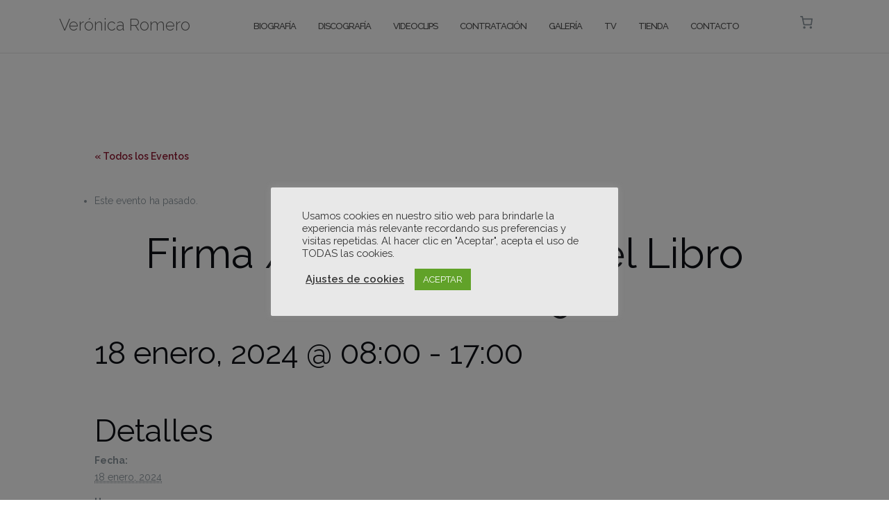

--- FILE ---
content_type: text/html; charset=UTF-8
request_url: https://veronicaromero.es/event/firma-charla-casa-del-libro-fuencarral-19h/
body_size: 32874
content:


<!DOCTYPE html>
<html lang="es">
<head>
	<meta charset="UTF-8">
	<meta name="viewport" content="width=device-width, initial-scale=1">
	<link rel="profile" href="http://gmpg.org/xfn/11">
	<link rel="pingback" href="https://veronicaromero.es/xmlrpc.php">

	<link rel='stylesheet' id='tec-variables-skeleton-css' href='https://veronicaromero.es/wp-content/plugins/the-events-calendar/common/src/resources/css/variables-skeleton.min.css?ver=5.2.1' type='text/css' media='all' />
<link rel='stylesheet' id='tribe-common-skeleton-style-css' href='https://veronicaromero.es/wp-content/plugins/the-events-calendar/common/src/resources/css/common-skeleton.min.css?ver=5.2.1' type='text/css' media='all' />
<link rel='stylesheet' id='tribe-events-views-v2-bootstrap-datepicker-styles-css' href='https://veronicaromero.es/wp-content/plugins/the-events-calendar/vendor/bootstrap-datepicker/css/bootstrap-datepicker.standalone.min.css?ver=6.3.1' type='text/css' media='all' />
<link rel='stylesheet' id='tribe-tooltipster-css-css' href='https://veronicaromero.es/wp-content/plugins/the-events-calendar/common/vendor/tooltipster/tooltipster.bundle.min.css?ver=5.2.1' type='text/css' media='all' />
<link rel='stylesheet' id='tribe-events-views-v2-skeleton-css' href='https://veronicaromero.es/wp-content/plugins/the-events-calendar/src/resources/css/views-skeleton.min.css?ver=6.3.1' type='text/css' media='all' />
<meta name='robots' content='index, follow, max-image-preview:large, max-snippet:-1, max-video-preview:-1' />

	<!-- This site is optimized with the Yoast SEO plugin v21.4 - https://yoast.com/wordpress/plugins/seo/ -->
	<title>Firma / Charla - Casa del Libro (Fuencarral) 19h | Verónica Romero</title>
	<link rel="canonical" href="https://veronicaromero.es/event/firma-charla-casa-del-libro-fuencarral-19h/" />
	<meta property="og:locale" content="es_ES" />
	<meta property="og:type" content="article" />
	<meta property="og:title" content="Firma / Charla - Casa del Libro (Fuencarral) 19h | Verónica Romero" />
	<meta property="og:url" content="https://veronicaromero.es/event/firma-charla-casa-del-libro-fuencarral-19h/" />
	<meta property="og:site_name" content="Verónica Romero" />
	<meta property="article:publisher" content="https://www.facebook.com/veronicaromerosinger/" />
	<meta name="twitter:card" content="summary_large_image" />
	<meta name="twitter:site" content="@veroboxmusic" />
	<script type="application/ld+json" class="yoast-schema-graph">{"@context":"https://schema.org","@graph":[{"@type":"WebPage","@id":"https://veronicaromero.es/event/firma-charla-casa-del-libro-fuencarral-19h/","url":"https://veronicaromero.es/event/firma-charla-casa-del-libro-fuencarral-19h/","name":"Firma / Charla - Casa del Libro (Fuencarral) 19h | Verónica Romero","isPartOf":{"@id":"https://veronicaromero.es/#website"},"datePublished":"2024-01-31T19:13:38+00:00","dateModified":"2024-01-31T19:13:38+00:00","breadcrumb":{"@id":"https://veronicaromero.es/event/firma-charla-casa-del-libro-fuencarral-19h/#breadcrumb"},"inLanguage":"es","potentialAction":[{"@type":"ReadAction","target":["https://veronicaromero.es/event/firma-charla-casa-del-libro-fuencarral-19h/"]}]},{"@type":"BreadcrumbList","@id":"https://veronicaromero.es/event/firma-charla-casa-del-libro-fuencarral-19h/#breadcrumb","itemListElement":[{"@type":"ListItem","position":1,"name":"Portada","item":"https://veronicaromero.es/"},{"@type":"ListItem","position":2,"name":"Eventos","item":"https://veronicaromero.es/events/"},{"@type":"ListItem","position":3,"name":"Firma / Charla &#8211; Casa del Libro (Fuencarral) 19h"}]},{"@type":"WebSite","@id":"https://veronicaromero.es/#website","url":"https://veronicaromero.es/","name":"Verónica Romero","description":"Web Oficial de la cantante y compositora Verónica Romero","potentialAction":[{"@type":"SearchAction","target":{"@type":"EntryPoint","urlTemplate":"https://veronicaromero.es/?s={search_term_string}"},"query-input":"required name=search_term_string"}],"inLanguage":"es"},{"@type":"Event","name":"Firma / Charla &#8211; Casa del Libro (Fuencarral)  19h","description":"","url":"https://veronicaromero.es/event/firma-charla-casa-del-libro-fuencarral-19h/","eventAttendanceMode":"https://schema.org/OfflineEventAttendanceMode","eventStatus":"https://schema.org/EventScheduled","startDate":"2024-01-18T08:00:00+01:00","endDate":"2024-01-18T17:00:00+01:00","@id":"https://veronicaromero.es/event/firma-charla-casa-del-libro-fuencarral-19h/#event","mainEntityOfPage":{"@id":"https://veronicaromero.es/event/firma-charla-casa-del-libro-fuencarral-19h/"}}]}</script>
	<!-- / Yoast SEO plugin. -->


<link rel='dns-prefetch' href='//fonts.googleapis.com' />
<link rel="alternate" type="text/calendar" title="Verónica Romero &raquo; iCal Feed" href="https://veronicaromero.es/events/?ical=1" />
<script type="text/javascript">
window._wpemojiSettings = {"baseUrl":"https:\/\/s.w.org\/images\/core\/emoji\/14.0.0\/72x72\/","ext":".png","svgUrl":"https:\/\/s.w.org\/images\/core\/emoji\/14.0.0\/svg\/","svgExt":".svg","source":{"concatemoji":"https:\/\/veronicaromero.es\/wp-includes\/js\/wp-emoji-release.min.js?ver=6.3.7"}};
/*! This file is auto-generated */
!function(i,n){var o,s,e;function c(e){try{var t={supportTests:e,timestamp:(new Date).valueOf()};sessionStorage.setItem(o,JSON.stringify(t))}catch(e){}}function p(e,t,n){e.clearRect(0,0,e.canvas.width,e.canvas.height),e.fillText(t,0,0);var t=new Uint32Array(e.getImageData(0,0,e.canvas.width,e.canvas.height).data),r=(e.clearRect(0,0,e.canvas.width,e.canvas.height),e.fillText(n,0,0),new Uint32Array(e.getImageData(0,0,e.canvas.width,e.canvas.height).data));return t.every(function(e,t){return e===r[t]})}function u(e,t,n){switch(t){case"flag":return n(e,"\ud83c\udff3\ufe0f\u200d\u26a7\ufe0f","\ud83c\udff3\ufe0f\u200b\u26a7\ufe0f")?!1:!n(e,"\ud83c\uddfa\ud83c\uddf3","\ud83c\uddfa\u200b\ud83c\uddf3")&&!n(e,"\ud83c\udff4\udb40\udc67\udb40\udc62\udb40\udc65\udb40\udc6e\udb40\udc67\udb40\udc7f","\ud83c\udff4\u200b\udb40\udc67\u200b\udb40\udc62\u200b\udb40\udc65\u200b\udb40\udc6e\u200b\udb40\udc67\u200b\udb40\udc7f");case"emoji":return!n(e,"\ud83e\udef1\ud83c\udffb\u200d\ud83e\udef2\ud83c\udfff","\ud83e\udef1\ud83c\udffb\u200b\ud83e\udef2\ud83c\udfff")}return!1}function f(e,t,n){var r="undefined"!=typeof WorkerGlobalScope&&self instanceof WorkerGlobalScope?new OffscreenCanvas(300,150):i.createElement("canvas"),a=r.getContext("2d",{willReadFrequently:!0}),o=(a.textBaseline="top",a.font="600 32px Arial",{});return e.forEach(function(e){o[e]=t(a,e,n)}),o}function t(e){var t=i.createElement("script");t.src=e,t.defer=!0,i.head.appendChild(t)}"undefined"!=typeof Promise&&(o="wpEmojiSettingsSupports",s=["flag","emoji"],n.supports={everything:!0,everythingExceptFlag:!0},e=new Promise(function(e){i.addEventListener("DOMContentLoaded",e,{once:!0})}),new Promise(function(t){var n=function(){try{var e=JSON.parse(sessionStorage.getItem(o));if("object"==typeof e&&"number"==typeof e.timestamp&&(new Date).valueOf()<e.timestamp+604800&&"object"==typeof e.supportTests)return e.supportTests}catch(e){}return null}();if(!n){if("undefined"!=typeof Worker&&"undefined"!=typeof OffscreenCanvas&&"undefined"!=typeof URL&&URL.createObjectURL&&"undefined"!=typeof Blob)try{var e="postMessage("+f.toString()+"("+[JSON.stringify(s),u.toString(),p.toString()].join(",")+"));",r=new Blob([e],{type:"text/javascript"}),a=new Worker(URL.createObjectURL(r),{name:"wpTestEmojiSupports"});return void(a.onmessage=function(e){c(n=e.data),a.terminate(),t(n)})}catch(e){}c(n=f(s,u,p))}t(n)}).then(function(e){for(var t in e)n.supports[t]=e[t],n.supports.everything=n.supports.everything&&n.supports[t],"flag"!==t&&(n.supports.everythingExceptFlag=n.supports.everythingExceptFlag&&n.supports[t]);n.supports.everythingExceptFlag=n.supports.everythingExceptFlag&&!n.supports.flag,n.DOMReady=!1,n.readyCallback=function(){n.DOMReady=!0}}).then(function(){return e}).then(function(){var e;n.supports.everything||(n.readyCallback(),(e=n.source||{}).concatemoji?t(e.concatemoji):e.wpemoji&&e.twemoji&&(t(e.twemoji),t(e.wpemoji)))}))}((window,document),window._wpemojiSettings);
</script>
<style type="text/css">
img.wp-smiley,
img.emoji {
	display: inline !important;
	border: none !important;
	box-shadow: none !important;
	height: 1em !important;
	width: 1em !important;
	margin: 0 0.07em !important;
	vertical-align: -0.1em !important;
	background: none !important;
	padding: 0 !important;
}
</style>
	<link rel='stylesheet' id='cnss_font_awesome_css-css' href='https://veronicaromero.es/wp-content/plugins/easy-social-icons/css/font-awesome/css/all.min.css?ver=7.0.0' type='text/css' media='all' />
<link rel='stylesheet' id='cnss_font_awesome_v4_shims-css' href='https://veronicaromero.es/wp-content/plugins/easy-social-icons/css/font-awesome/css/v4-shims.min.css?ver=7.0.0' type='text/css' media='all' />
<link rel='stylesheet' id='cnss_css-css' href='https://veronicaromero.es/wp-content/plugins/easy-social-icons/css/cnss.css?ver=1.0' type='text/css' media='all' />
<link rel='stylesheet' id='cnss_share_css-css' href='https://veronicaromero.es/wp-content/plugins/easy-social-icons/css/share.css?ver=1.0' type='text/css' media='all' />
<link rel='stylesheet' id='tribe-events-v2-single-skeleton-css' href='https://veronicaromero.es/wp-content/plugins/the-events-calendar/src/resources/css/tribe-events-single-skeleton.min.css?ver=6.3.1' type='text/css' media='all' />
<link rel='stylesheet' id='wp-block-library-css' href='https://veronicaromero.es/wp-includes/css/dist/block-library/style.min.css?ver=6.3.7' type='text/css' media='all' />
<link rel='stylesheet' id='awb-css' href='https://veronicaromero.es/wp-content/plugins/advanced-backgrounds/assets/awb/awb.min.css?ver=1.12.7' type='text/css' media='all' />
<style id='classic-theme-styles-inline-css' type='text/css'>
/*! This file is auto-generated */
.wp-block-button__link{color:#fff;background-color:#32373c;border-radius:9999px;box-shadow:none;text-decoration:none;padding:calc(.667em + 2px) calc(1.333em + 2px);font-size:1.125em}.wp-block-file__button{background:#32373c;color:#fff;text-decoration:none}
</style>
<style id='global-styles-inline-css' type='text/css'>
body{--wp--preset--color--black: #000000;--wp--preset--color--cyan-bluish-gray: #abb8c3;--wp--preset--color--white: #ffffff;--wp--preset--color--pale-pink: #f78da7;--wp--preset--color--vivid-red: #cf2e2e;--wp--preset--color--luminous-vivid-orange: #ff6900;--wp--preset--color--luminous-vivid-amber: #fcb900;--wp--preset--color--light-green-cyan: #7bdcb5;--wp--preset--color--vivid-green-cyan: #00d084;--wp--preset--color--pale-cyan-blue: #8ed1fc;--wp--preset--color--vivid-cyan-blue: #0693e3;--wp--preset--color--vivid-purple: #9b51e0;--wp--preset--gradient--vivid-cyan-blue-to-vivid-purple: linear-gradient(135deg,rgba(6,147,227,1) 0%,rgb(155,81,224) 100%);--wp--preset--gradient--light-green-cyan-to-vivid-green-cyan: linear-gradient(135deg,rgb(122,220,180) 0%,rgb(0,208,130) 100%);--wp--preset--gradient--luminous-vivid-amber-to-luminous-vivid-orange: linear-gradient(135deg,rgba(252,185,0,1) 0%,rgba(255,105,0,1) 100%);--wp--preset--gradient--luminous-vivid-orange-to-vivid-red: linear-gradient(135deg,rgba(255,105,0,1) 0%,rgb(207,46,46) 100%);--wp--preset--gradient--very-light-gray-to-cyan-bluish-gray: linear-gradient(135deg,rgb(238,238,238) 0%,rgb(169,184,195) 100%);--wp--preset--gradient--cool-to-warm-spectrum: linear-gradient(135deg,rgb(74,234,220) 0%,rgb(151,120,209) 20%,rgb(207,42,186) 40%,rgb(238,44,130) 60%,rgb(251,105,98) 80%,rgb(254,248,76) 100%);--wp--preset--gradient--blush-light-purple: linear-gradient(135deg,rgb(255,206,236) 0%,rgb(152,150,240) 100%);--wp--preset--gradient--blush-bordeaux: linear-gradient(135deg,rgb(254,205,165) 0%,rgb(254,45,45) 50%,rgb(107,0,62) 100%);--wp--preset--gradient--luminous-dusk: linear-gradient(135deg,rgb(255,203,112) 0%,rgb(199,81,192) 50%,rgb(65,88,208) 100%);--wp--preset--gradient--pale-ocean: linear-gradient(135deg,rgb(255,245,203) 0%,rgb(182,227,212) 50%,rgb(51,167,181) 100%);--wp--preset--gradient--electric-grass: linear-gradient(135deg,rgb(202,248,128) 0%,rgb(113,206,126) 100%);--wp--preset--gradient--midnight: linear-gradient(135deg,rgb(2,3,129) 0%,rgb(40,116,252) 100%);--wp--preset--font-size--small: 13px;--wp--preset--font-size--medium: 20px;--wp--preset--font-size--large: 36px;--wp--preset--font-size--x-large: 42px;--wp--preset--spacing--20: 0.44rem;--wp--preset--spacing--30: 0.67rem;--wp--preset--spacing--40: 1rem;--wp--preset--spacing--50: 1.5rem;--wp--preset--spacing--60: 2.25rem;--wp--preset--spacing--70: 3.38rem;--wp--preset--spacing--80: 5.06rem;--wp--preset--shadow--natural: 6px 6px 9px rgba(0, 0, 0, 0.2);--wp--preset--shadow--deep: 12px 12px 50px rgba(0, 0, 0, 0.4);--wp--preset--shadow--sharp: 6px 6px 0px rgba(0, 0, 0, 0.2);--wp--preset--shadow--outlined: 6px 6px 0px -3px rgba(255, 255, 255, 1), 6px 6px rgba(0, 0, 0, 1);--wp--preset--shadow--crisp: 6px 6px 0px rgba(0, 0, 0, 1);}:where(.is-layout-flex){gap: 0.5em;}:where(.is-layout-grid){gap: 0.5em;}body .is-layout-flow > .alignleft{float: left;margin-inline-start: 0;margin-inline-end: 2em;}body .is-layout-flow > .alignright{float: right;margin-inline-start: 2em;margin-inline-end: 0;}body .is-layout-flow > .aligncenter{margin-left: auto !important;margin-right: auto !important;}body .is-layout-constrained > .alignleft{float: left;margin-inline-start: 0;margin-inline-end: 2em;}body .is-layout-constrained > .alignright{float: right;margin-inline-start: 2em;margin-inline-end: 0;}body .is-layout-constrained > .aligncenter{margin-left: auto !important;margin-right: auto !important;}body .is-layout-constrained > :where(:not(.alignleft):not(.alignright):not(.alignfull)){max-width: var(--wp--style--global--content-size);margin-left: auto !important;margin-right: auto !important;}body .is-layout-constrained > .alignwide{max-width: var(--wp--style--global--wide-size);}body .is-layout-flex{display: flex;}body .is-layout-flex{flex-wrap: wrap;align-items: center;}body .is-layout-flex > *{margin: 0;}body .is-layout-grid{display: grid;}body .is-layout-grid > *{margin: 0;}:where(.wp-block-columns.is-layout-flex){gap: 2em;}:where(.wp-block-columns.is-layout-grid){gap: 2em;}:where(.wp-block-post-template.is-layout-flex){gap: 1.25em;}:where(.wp-block-post-template.is-layout-grid){gap: 1.25em;}.has-black-color{color: var(--wp--preset--color--black) !important;}.has-cyan-bluish-gray-color{color: var(--wp--preset--color--cyan-bluish-gray) !important;}.has-white-color{color: var(--wp--preset--color--white) !important;}.has-pale-pink-color{color: var(--wp--preset--color--pale-pink) !important;}.has-vivid-red-color{color: var(--wp--preset--color--vivid-red) !important;}.has-luminous-vivid-orange-color{color: var(--wp--preset--color--luminous-vivid-orange) !important;}.has-luminous-vivid-amber-color{color: var(--wp--preset--color--luminous-vivid-amber) !important;}.has-light-green-cyan-color{color: var(--wp--preset--color--light-green-cyan) !important;}.has-vivid-green-cyan-color{color: var(--wp--preset--color--vivid-green-cyan) !important;}.has-pale-cyan-blue-color{color: var(--wp--preset--color--pale-cyan-blue) !important;}.has-vivid-cyan-blue-color{color: var(--wp--preset--color--vivid-cyan-blue) !important;}.has-vivid-purple-color{color: var(--wp--preset--color--vivid-purple) !important;}.has-black-background-color{background-color: var(--wp--preset--color--black) !important;}.has-cyan-bluish-gray-background-color{background-color: var(--wp--preset--color--cyan-bluish-gray) !important;}.has-white-background-color{background-color: var(--wp--preset--color--white) !important;}.has-pale-pink-background-color{background-color: var(--wp--preset--color--pale-pink) !important;}.has-vivid-red-background-color{background-color: var(--wp--preset--color--vivid-red) !important;}.has-luminous-vivid-orange-background-color{background-color: var(--wp--preset--color--luminous-vivid-orange) !important;}.has-luminous-vivid-amber-background-color{background-color: var(--wp--preset--color--luminous-vivid-amber) !important;}.has-light-green-cyan-background-color{background-color: var(--wp--preset--color--light-green-cyan) !important;}.has-vivid-green-cyan-background-color{background-color: var(--wp--preset--color--vivid-green-cyan) !important;}.has-pale-cyan-blue-background-color{background-color: var(--wp--preset--color--pale-cyan-blue) !important;}.has-vivid-cyan-blue-background-color{background-color: var(--wp--preset--color--vivid-cyan-blue) !important;}.has-vivid-purple-background-color{background-color: var(--wp--preset--color--vivid-purple) !important;}.has-black-border-color{border-color: var(--wp--preset--color--black) !important;}.has-cyan-bluish-gray-border-color{border-color: var(--wp--preset--color--cyan-bluish-gray) !important;}.has-white-border-color{border-color: var(--wp--preset--color--white) !important;}.has-pale-pink-border-color{border-color: var(--wp--preset--color--pale-pink) !important;}.has-vivid-red-border-color{border-color: var(--wp--preset--color--vivid-red) !important;}.has-luminous-vivid-orange-border-color{border-color: var(--wp--preset--color--luminous-vivid-orange) !important;}.has-luminous-vivid-amber-border-color{border-color: var(--wp--preset--color--luminous-vivid-amber) !important;}.has-light-green-cyan-border-color{border-color: var(--wp--preset--color--light-green-cyan) !important;}.has-vivid-green-cyan-border-color{border-color: var(--wp--preset--color--vivid-green-cyan) !important;}.has-pale-cyan-blue-border-color{border-color: var(--wp--preset--color--pale-cyan-blue) !important;}.has-vivid-cyan-blue-border-color{border-color: var(--wp--preset--color--vivid-cyan-blue) !important;}.has-vivid-purple-border-color{border-color: var(--wp--preset--color--vivid-purple) !important;}.has-vivid-cyan-blue-to-vivid-purple-gradient-background{background: var(--wp--preset--gradient--vivid-cyan-blue-to-vivid-purple) !important;}.has-light-green-cyan-to-vivid-green-cyan-gradient-background{background: var(--wp--preset--gradient--light-green-cyan-to-vivid-green-cyan) !important;}.has-luminous-vivid-amber-to-luminous-vivid-orange-gradient-background{background: var(--wp--preset--gradient--luminous-vivid-amber-to-luminous-vivid-orange) !important;}.has-luminous-vivid-orange-to-vivid-red-gradient-background{background: var(--wp--preset--gradient--luminous-vivid-orange-to-vivid-red) !important;}.has-very-light-gray-to-cyan-bluish-gray-gradient-background{background: var(--wp--preset--gradient--very-light-gray-to-cyan-bluish-gray) !important;}.has-cool-to-warm-spectrum-gradient-background{background: var(--wp--preset--gradient--cool-to-warm-spectrum) !important;}.has-blush-light-purple-gradient-background{background: var(--wp--preset--gradient--blush-light-purple) !important;}.has-blush-bordeaux-gradient-background{background: var(--wp--preset--gradient--blush-bordeaux) !important;}.has-luminous-dusk-gradient-background{background: var(--wp--preset--gradient--luminous-dusk) !important;}.has-pale-ocean-gradient-background{background: var(--wp--preset--gradient--pale-ocean) !important;}.has-electric-grass-gradient-background{background: var(--wp--preset--gradient--electric-grass) !important;}.has-midnight-gradient-background{background: var(--wp--preset--gradient--midnight) !important;}.has-small-font-size{font-size: var(--wp--preset--font-size--small) !important;}.has-medium-font-size{font-size: var(--wp--preset--font-size--medium) !important;}.has-large-font-size{font-size: var(--wp--preset--font-size--large) !important;}.has-x-large-font-size{font-size: var(--wp--preset--font-size--x-large) !important;}
.wp-block-navigation a:where(:not(.wp-element-button)){color: inherit;}
:where(.wp-block-post-template.is-layout-flex){gap: 1.25em;}:where(.wp-block-post-template.is-layout-grid){gap: 1.25em;}
:where(.wp-block-columns.is-layout-flex){gap: 2em;}:where(.wp-block-columns.is-layout-grid){gap: 2em;}
.wp-block-pullquote{font-size: 1.5em;line-height: 1.6;}
</style>
<link rel='stylesheet' id='cookie-law-info-css' href='https://veronicaromero.es/wp-content/plugins/cookie-law-info/legacy/public/css/cookie-law-info-public.css?ver=3.3.6' type='text/css' media='all' />
<link rel='stylesheet' id='cookie-law-info-gdpr-css' href='https://veronicaromero.es/wp-content/plugins/cookie-law-info/legacy/public/css/cookie-law-info-gdpr.css?ver=3.3.6' type='text/css' media='all' />
<link rel='stylesheet' id='woocommerce-layout-css' href='https://veronicaromero.es/wp-content/plugins/woocommerce/assets/css/woocommerce-layout.css?ver=8.5.4' type='text/css' media='all' />
<link rel='stylesheet' id='woocommerce-smallscreen-css' href='https://veronicaromero.es/wp-content/plugins/woocommerce/assets/css/woocommerce-smallscreen.css?ver=8.5.4' type='text/css' media='only screen and (max-width: 768px)' />
<link rel='stylesheet' id='woocommerce-general-css' href='https://veronicaromero.es/wp-content/plugins/woocommerce/assets/css/woocommerce.css?ver=8.5.4' type='text/css' media='all' />
<style id='woocommerce-inline-inline-css' type='text/css'>
.woocommerce form .form-row .required { visibility: visible; }
</style>
<link rel='stylesheet' id='bootstrap-css' href='https://veronicaromero.es/wp-content/themes/shapely/assets/css/bootstrap.min.css?ver=6.3.7' type='text/css' media='all' />
<link rel='stylesheet' id='font-awesome-css' href='https://veronicaromero.es/wp-content/themes/shapely/assets/css/fontawesome/all.min.css?ver=6.3.7' type='text/css' media='all' />
<link rel='stylesheet' id='shapely-fonts-css' href='//fonts.googleapis.com/css?family=Raleway%3A100%2C300%2C400%2C500%2C600%2C700&#038;display=swap&#038;ver=6.3.7' type='text/css' media='all' />
<link rel='stylesheet' id='flexslider-css' href='https://veronicaromero.es/wp-content/themes/shapely/assets/css/flexslider.css?ver=6.3.7' type='text/css' media='all' />
<link rel='stylesheet' id='shapely-style-css' href='https://veronicaromero.es/wp-content/themes/shapely/style.css?ver=6.3.7' type='text/css' media='all' />
<link rel='stylesheet' id='owl.carousel-css' href='https://veronicaromero.es/wp-content/themes/shapely/assets/js/owl-carousel/owl.carousel.min.css?ver=6.3.7' type='text/css' media='all' />
<link rel='stylesheet' id='owl.carousel.theme-css' href='https://veronicaromero.es/wp-content/themes/shapely/assets/js/owl-carousel/owl.theme.default.css?ver=6.3.7' type='text/css' media='all' />
<link rel='stylesheet' id='fancybox-css' href='https://veronicaromero.es/wp-content/plugins/easy-fancybox/fancybox/1.5.4/jquery.fancybox.min.css?ver=6.3.7' type='text/css' media='screen' />
<!--n2css--><!--n2js--><script type='text/javascript' src='https://veronicaromero.es/wp-includes/js/jquery/jquery.min.js?ver=3.7.0' id='jquery-core-js'></script>
<script type='text/javascript' src='https://veronicaromero.es/wp-includes/js/jquery/jquery-migrate.min.js?ver=3.4.1' id='jquery-migrate-js'></script>
<script type='text/javascript' src='https://veronicaromero.es/wp-content/plugins/easy-social-icons/js/cnss.js?ver=1.0' id='cnss_js-js'></script>
<script type='text/javascript' src='https://veronicaromero.es/wp-content/plugins/easy-social-icons/js/share.js?ver=1.0' id='cnss_share_js-js'></script>
<script type='text/javascript' src='https://veronicaromero.es/wp-content/plugins/the-events-calendar/common/src/resources/js/tribe-common.min.js?ver=5.2.1' id='tribe-common-js'></script>
<script type='text/javascript' src='https://veronicaromero.es/wp-content/plugins/the-events-calendar/src/resources/js/views/breakpoints.min.js?ver=6.3.1' id='tribe-events-views-v2-breakpoints-js'></script>
<script type='text/javascript' id='cookie-law-info-js-extra'>
/* <![CDATA[ */
var Cli_Data = {"nn_cookie_ids":[],"cookielist":[],"non_necessary_cookies":[],"ccpaEnabled":"","ccpaRegionBased":"","ccpaBarEnabled":"","strictlyEnabled":["necessary","obligatoire"],"ccpaType":"gdpr","js_blocking":"1","custom_integration":"","triggerDomRefresh":"","secure_cookies":""};
var cli_cookiebar_settings = {"animate_speed_hide":"500","animate_speed_show":"500","background":"#e8e8e8","border":"#b1a6a6c2","border_on":"","button_1_button_colour":"#61a229","button_1_button_hover":"#4e8221","button_1_link_colour":"#fff","button_1_as_button":"1","button_1_new_win":"","button_2_button_colour":"#333","button_2_button_hover":"#292929","button_2_link_colour":"#444","button_2_as_button":"","button_2_hidebar":"","button_3_button_colour":"#3566bb","button_3_button_hover":"#2a5296","button_3_link_colour":"#fff","button_3_as_button":"1","button_3_new_win":"","button_4_button_colour":"#000","button_4_button_hover":"#000000","button_4_link_colour":"#333333","button_4_as_button":"","button_7_button_colour":"#61a229","button_7_button_hover":"#4e8221","button_7_link_colour":"#fff","button_7_as_button":"1","button_7_new_win":"","font_family":"inherit","header_fix":"","notify_animate_hide":"1","notify_animate_show":"1","notify_div_id":"#cookie-law-info-bar","notify_position_horizontal":"right","notify_position_vertical":"bottom","scroll_close":"","scroll_close_reload":"","accept_close_reload":"","reject_close_reload":"","showagain_tab":"","showagain_background":"#fff","showagain_border":"#000","showagain_div_id":"#cookie-law-info-again","showagain_x_position":"100px","text":"#333333","show_once_yn":"","show_once":"10000","logging_on":"","as_popup":"","popup_overlay":"1","bar_heading_text":"","cookie_bar_as":"popup","popup_showagain_position":"bottom-right","widget_position":"left"};
var log_object = {"ajax_url":"https:\/\/veronicaromero.es\/wp-admin\/admin-ajax.php"};
/* ]]> */
</script>
<script type='text/javascript' src='https://veronicaromero.es/wp-content/plugins/cookie-law-info/legacy/public/js/cookie-law-info-public.js?ver=3.3.6' id='cookie-law-info-js'></script>
<script type='text/javascript' src='https://veronicaromero.es/wp-content/plugins/woocommerce/assets/js/jquery-blockui/jquery.blockUI.min.js?ver=2.7.0-wc.8.5.4' id='jquery-blockui-js' defer data-wp-strategy='defer'></script>
<script type='text/javascript' id='wc-add-to-cart-js-extra'>
/* <![CDATA[ */
var wc_add_to_cart_params = {"ajax_url":"\/wp-admin\/admin-ajax.php","wc_ajax_url":"\/?wc-ajax=%%endpoint%%","i18n_view_cart":"Ver carrito","cart_url":"https:\/\/veronicaromero.es\/carrito\/","is_cart":"","cart_redirect_after_add":"no"};
/* ]]> */
</script>
<script type='text/javascript' src='https://veronicaromero.es/wp-content/plugins/woocommerce/assets/js/frontend/add-to-cart.min.js?ver=8.5.4' id='wc-add-to-cart-js' defer data-wp-strategy='defer'></script>
<script type='text/javascript' src='https://veronicaromero.es/wp-content/plugins/woocommerce/assets/js/js-cookie/js.cookie.min.js?ver=2.1.4-wc.8.5.4' id='js-cookie-js' defer data-wp-strategy='defer'></script>
<script type='text/javascript' id='woocommerce-js-extra'>
/* <![CDATA[ */
var woocommerce_params = {"ajax_url":"\/wp-admin\/admin-ajax.php","wc_ajax_url":"\/?wc-ajax=%%endpoint%%"};
/* ]]> */
</script>
<script type='text/javascript' src='https://veronicaromero.es/wp-content/plugins/woocommerce/assets/js/frontend/woocommerce.min.js?ver=8.5.4' id='woocommerce-js' defer data-wp-strategy='defer'></script>
<link rel="https://api.w.org/" href="https://veronicaromero.es/wp-json/" /><link rel="alternate" type="application/json" href="https://veronicaromero.es/wp-json/wp/v2/tribe_events/2673" /><link rel="EditURI" type="application/rsd+xml" title="RSD" href="https://veronicaromero.es/xmlrpc.php?rsd" />
<meta name="generator" content="WordPress 6.3.7" />
<meta name="generator" content="WooCommerce 8.5.4" />
<link rel='shortlink' href='https://veronicaromero.es/?p=2673' />
<link rel="alternate" type="application/json+oembed" href="https://veronicaromero.es/wp-json/oembed/1.0/embed?url=https%3A%2F%2Fveronicaromero.es%2Fevent%2Ffirma-charla-casa-del-libro-fuencarral-19h%2F" />
<link rel="alternate" type="text/xml+oembed" href="https://veronicaromero.es/wp-json/oembed/1.0/embed?url=https%3A%2F%2Fveronicaromero.es%2Fevent%2Ffirma-charla-casa-del-libro-fuencarral-19h%2F&#038;format=xml" />
<script type="text/plain" data-cli-class="cli-blocker-script"  data-cli-script-type="non-necessary" data-cli-block="true"  data-cli-element-position="head" async src="https://www.googletagmanager.com/gtag/js?id=G-V8T70HKXEF"></script>
<script type="text/plain" data-cli-class="cli-blocker-script"  data-cli-script-type="non-necessary" data-cli-block="true"  data-cli-element-position="head">
  window.dataLayer = window.dataLayer || [];
  function gtag(){dataLayer.push(arguments);}
  gtag('js', new Date());

  gtag('config', 'G-V8T70HKXEF');
</script><style type="text/css">
		ul.cnss-social-icon li.cn-fa-icon a{background-color:#000000!important;}
		ul.cnss-social-icon li.cn-fa-icon a:hover{background-color:#000000!important;color:#a80005!important;}
		</style><!-- This site is powered by WooCommerce Redsys Gateway Light v.6.5.0 - https://es.wordpress.org/plugins/woo-redsys-gateway-light/ --><meta name="tec-api-version" content="v1"><meta name="tec-api-origin" content="https://veronicaromero.es"><link rel="alternate" href="https://veronicaromero.es/wp-json/tribe/events/v1/events/2673" /><style type="text/css">a, .image-bg a, .contact-section .social-icons li a, a:visited, .footer .footer-credits a, .post-content .post-meta li a, .post-content .shapely-category a, .module.widget-handle i {color:#901831 }a:hover,
				a:active,
				a:focus,
				.post-title a:hover,
				.post-title a:focus,
				.image-bg a:hover,
				.image-bg a:focus,
				.contact-section .social-icons li a:hover,
				.contact-section .social-icons li a:focus,
				.footer .footer-credits a:hover,
				.footer .footer-credits a:focus,
				.post-content .post-meta li a:hover,
				.post-content .post-meta li a:focus,
				.widget.widget_recent_entries ul li a:focus,
				.widget.widget_recent_entries ul li a:hover,
				.widget.widget_recent_comments ul li .comment-author-link a:focus,
				.widget.widget_recent_comments ul li .comment-author-link a:hover,
				.widget.widget_archive > div ul li a:focus,
				.widget.widget_archive > div ul li a:hover,
				.widget.widget_archive ul li a:focus,
				.widget.widget_archive ul li a:hover,
				.widget.widget_categories > div ul li a:focus,
				.widget.widget_categories > div ul li a:hover,
				.widget.widget_categories ul li a:focus,
				.widget.widget_categories ul li a:hover,
				.widget.widget_meta > div ul li a:focus,
				.widget.widget_meta > div ul li a:hover,
				.widget.widget_meta ul li a:focus,
				.widget.widget_meta ul li a:hover,
				.widget.widget_pages > div ul li a:focus,
				.widget.widget_pages > div ul li a:hover,
				.widget.widget_pages ul li a:focus,
				.widget.widget_pages ul li a:hover,
				.widget.widget_nav_menu > div ul li a:focus,
				.widget.widget_nav_menu > div ul li a:hover,
				.widget.widget_nav_menu ul li a:focus,
				.widget.widget_nav_menu ul li a:hover,
				.widget.widget_nav_menu .menu > li a:focus,
				.widget.widget_nav_menu .menu > li a:hover,
				.widget.widget_tag_cloud a:focus,
				.widget.widget_tag_cloud a:hover,
				.widget_product_categories ul.product-categories li a:hover,
				.widget_product_categories ul.product-categories li a:focus,
				.widget_product_tag_cloud .tagcloud a:hover,
				.widget_product_tag_cloud .tagcloud a:focus,
				.widget_products .product_list_widget a:hover,
				.widget_products .product_list_widget a:focus,
				.woocommerce.widget ul.cart_list li a:hover,
				.woocommerce.widget ul.cart_list li a:focus,
				.woocommerce.widget ul.product_list_widget li a:hover,
				.woocommerce.widget ul.product_list_widget li a:focus,
				.woocommerce .widget_layered_nav_filters ul li a:hover,
				.woocommerce .widget_layered_nav_filters ul li a:focus,
				.woocommerce .widget_layered_nav ul li a:hover,
				.woocommerce .widget_layered_nav ul li a:focus,
				.main-navigation .menu > li > ul li:hover > a,
				.main-navigation .menu > li > ul li:focus > a,
				.main-navigation .menu > li > ul .dropdown:hover:after,
				.main-navigation .menu > li > ul .dropdown:focus:after,
				.main-navigation .menu li a:focus,
				.main-navigation .menu li:focus > a,
				.main-navigation .menu > li > ul li a:focus,
				.post-content .shapely-category a:hover,
				.post-content .shapely-category a:focus,
				.main-navigation .menu li:hover > a,
				.main-navigation .menu li:focus > a,
				.main-navigation .menu > li:hover:after,
				.main-navigation .menu > li:focus-within:after,
				.bg-dark .social-list a:hover,
				.bg-dark .social-list a:focus,
				.shapely-social .shapely-social-icon:hover,
				.shapely-social .shapely-social-icon:focus { color: #d6d6d6;}.btn-filled, .btn-filled:visited, .woocommerce #respond input#submit.alt,
          .woocommerce a.button.alt, .woocommerce button.button.alt,
          .woocommerce input.button.alt, .woocommerce #respond input#submit,
          .woocommerce a.button, .woocommerce button.button,
          .woocommerce input.button,
          .video-widget .video-controls button,
          input[type="submit"],
          button[type="submit"],
          .post-content .more-link { background:#901831 !important; border: 2px solid #901831 !important;}.shapely_home_parallax > section:not(.image-bg) .btn-white { color:#901831 !important; border: 2px solid#901831 !important; }.btn-filled:hover,
				.btn-filled:focus,
				.woocommerce #respond input#submit.alt:hover,
				.woocommerce #respond input#submit.alt:focus,
				.woocommerce a.button.alt:hover,
				.woocommerce a.button.alt:focus,
				.woocommerce button.button.alt:hover,
				.woocommerce button.button.alt:focus,
				.woocommerce input.button.alt:hover,
				.woocommerce input.button.alt:focus,
				.woocommerce #respond input#submit:hover,
				.woocommerce #respond input#submit:focus,
				.woocommerce a.button:hover,
				.woocommerce a.button:focus,
				.woocommerce button.button:hover,
				.woocommerce button.button:focus,
				.woocommerce input.button:hover,
				.woocommerce input.button:focus,
				.video-widget .video-controls button:hover,
				.video-widget .video-controls button:focus,
				input[type="submit"]:hover,
				input[type="submit"]:focus,
				button[type="submit"]:hover,
				button[type="submit"]:focus,
				.post-content .more-link:hover,
				.post-content .more-link:focus,
				.btn:not(.btn-white):hover,
				.btn:not(.btn-white):focus,
				.button:not(.btn-white):hover,
				.button:not(.btn-white):focus
				{ background: #dd0000 !important; border: 2px solid#dd0000 !important;}.shapely_home_parallax > section:not(.image-bg) .btn-white:hover,
				.shapely_home_parallax > section:not(.image-bg) .btn-white:focus,
				.pagination span:not( .dots ),
				.pagination a:hover,
				.pagination a:focus,
				.woocommerce-pagination ul.page-numbers span.page-numbers,
				.woocommerce nav.woocommerce-pagination ul li a:focus,
				.woocommerce nav.woocommerce-pagination ul li a:hover,
				.woocommerce nav.woocommerce-pagination ul li span.current { background-color: #dd0000 !important; border-color: #dd0000 !important;color: #fff !important; }.widget.widget_search .search-form > input#s:hover,
				.widget.widget_search .search-form > input#s:focus,
				.widget.widget_calendar #wp-calendar td:not(.pad):not(#next):not(#prev)#today,
				.widget_product_search .woocommerce-product-search > input.search-field:hover,
				.widget_product_search .woocommerce-product-search > input.search-field:focus,
				.widget.widget_search input[type="text"]:focus + button[type="submit"].searchsubmit,
				.widget.widget_search input[type="text"]:hover + button[type="submit"].searchsubmit,
				textarea:hover,
				textarea:focus,
				input[type="text"]:hover,
				input[type="search"]:hover,
				input[type="email"]:hover,
				input[type="tel"]:hover,
				input[type="text"]:focus,
				input[type="search"]:focus,
				input[type="email"]:focus,
				input[type="tel"]:focus,
				.widget.widget_product_search input[type="text"]:focus + button[type="submit"].searchsubmit,
				.widget.widget_product_search input[type="text"]:hover + button[type="submit"].searchsubmit
				{ border-color: #dd0000 !important }.widget.widget_calendar #wp-calendar > caption:after,
				.widget.widget_calendar #wp-calendar td:not(.pad):not(#next):not(#prev)#today:hover,
				.widget.widget_calendar #wp-calendar td:not(.pad):not(#next):not(#prev)#today:focus
				{ background-color: #dd0000 }.widget.widget_search input[type="text"]:focus + button[type="submit"].searchsubmit,
				.widget.widget_search input[type="text"]:hover + button[type="submit"].searchsubmit,
				.widget.widget_product_search input[type="text"]:focus + button[type="submit"].searchsubmit,
				.widget.widget_product_search input[type="text"]:hover + button[type="submit"].searchsubmit,
				.image-bg .text-slider .flex-direction-nav li a:focus:before
				{ color: #dd0000 }</style>	<noscript><style>.woocommerce-product-gallery{ opacity: 1 !important; }</style></noscript>
	<link rel="icon" href="https://veronicaromero.es/wp-content/uploads/2020/11/cropped-logo-2-32x32.png" sizes="32x32" />
<link rel="icon" href="https://veronicaromero.es/wp-content/uploads/2020/11/cropped-logo-2-192x192.png" sizes="192x192" />
<link rel="apple-touch-icon" href="https://veronicaromero.es/wp-content/uploads/2020/11/cropped-logo-2-180x180.png" />
<meta name="msapplication-TileImage" content="https://veronicaromero.es/wp-content/uploads/2020/11/cropped-logo-2-270x270.png" />
		<style type="text/css" id="wp-custom-css">
			.ect-date-area span{color:white;}		</style>
		</head>

<body class="tribe_events-template-default single single-tribe_events postid-2673 theme-shapely woocommerce-no-js tribe-events-page-template tribe-no-js tribe-filter-live has-sidebar-right events-single tribe-events-style-skeleton">
	<!-- <div id="page" class="site" style="background-image: url()"> -->
	<div id="page" class="site">
	<a class="skip-link screen-reader-text" href="#content">Saltar al contenido</a>

	<header id="masthead" class="site-header" role="banner">
		<div class="nav-container">
			<nav style="background: rgba(255, 255, 255, 100);" id="site-navigation" class="main-navigation" role="navigation">
				<div class="container nav-bar">
					<div class="flex-row">
						<div class="module left site-title-container">
							<a href="https://veronicaromero.es/" class="custom-logo-link"><span class="site-title">Verónica Romero</span></a>						</div>
						<button class="module widget-handle mobile-toggle right visible-sm visible-xs">
							<i class="fa fa-bars"></i>
						</button>
						<div class="module-group right">
							<div class="module left">
								<div class="collapse navbar-collapse navbar-ex1-collapse"><ul id="menu" class="menu"><li id="menu-item-356" class="menu-item menu-item-type-post_type menu-item-object-page menu-item-356"><a title="Biografía" href="https://veronicaromero.es/biografia/">Biografía</a></li>
<li id="menu-item-2764" class="menu-item menu-item-type-post_type menu-item-object-page menu-item-2764"><a title="Discografía" href="https://veronicaromero.es/discografia/">Discografía</a></li>
<li id="menu-item-853" class="menu-item menu-item-type-post_type menu-item-object-page menu-item-853"><a title="Videoclips" href="https://veronicaromero.es/videoclips/">Videoclips</a></li>
<li id="menu-item-2230" class="menu-item menu-item-type-post_type menu-item-object-page menu-item-2230"><a title="Contratación" href="https://veronicaromero.es/contratacion/">Contratación</a></li>
<li id="menu-item-1045" class="menu-item menu-item-type-post_type menu-item-object-page menu-item-1045"><a title="Galería" href="https://veronicaromero.es/galeria/">Galería</a></li>
<li id="menu-item-2446" class="menu-item menu-item-type-post_type menu-item-object-page menu-item-2446"><a title="TV" href="https://veronicaromero.es/tv/">TV</a></li>
<li id="menu-item-2397" class="menu-item menu-item-type-post_type menu-item-object-page menu-item-2397"><a title="Tienda" href="https://veronicaromero.es/tienda/">Tienda</a></li>
<li id="menu-item-364" class="menu-item menu-item-type-post_type menu-item-object-page menu-item-364"><a title="Contacto" href="https://veronicaromero.es/contacto/">Contacto</a></li>
</ul></div>							</div>	
							<div class="module right">
								<div id="block-18" class="widget widget_block"><div data-block-name="woocommerce/mini-cart" class="wc-block-mini-cart wp-block-woocommerce-mini-cart " style="">
			<button class="wc-block-mini-cart__button">
		<span class="wc-block-mini-cart__quantity-badge">
			<svg class="wc-block-mini-cart__icon" width="32" height="32" viewBox="0 0 32 32" fill="currentColor" xmlns="http://www.w3.org/2000/svg">
					<circle cx="12.6667" cy="24.6667" r="2" fill="currentColor"/>
					<circle cx="23.3333" cy="24.6667" r="2" fill="currentColor"/>
					<path fill-rule="evenodd" clip-rule="evenodd" d="M9.28491 10.0356C9.47481 9.80216 9.75971 9.66667 10.0606 9.66667H25.3333C25.6232 9.66667 25.8989 9.79247 26.0888 10.0115C26.2787 10.2305 26.3643 10.5211 26.3233 10.8081L24.99 20.1414C24.9196 20.6341 24.4977 21 24 21H12C11.5261 21 11.1173 20.6674 11.0209 20.2034L9.08153 10.8701C9.02031 10.5755 9.09501 10.269 9.28491 10.0356ZM11.2898 11.6667L12.8136 19H23.1327L24.1803 11.6667H11.2898Z" fill="currentColor"/>
					<path fill-rule="evenodd" clip-rule="evenodd" d="M5.66669 6.66667C5.66669 6.11438 6.1144 5.66667 6.66669 5.66667H9.33335C9.81664 5.66667 10.2308 6.01229 10.3172 6.48778L11.0445 10.4878C11.1433 11.0312 10.7829 11.5517 10.2395 11.6505C9.69614 11.7493 9.17555 11.3889 9.07676 10.8456L8.49878 7.66667H6.66669C6.1144 7.66667 5.66669 7.21895 5.66669 6.66667Z" fill="currentColor"/>
				</svg>
			<span class="wc-block-mini-cart__badge" style="background:"></span>
		</span></button>
			<div class="is-loading wc-block-components-drawer__screen-overlay wc-block-components-drawer__screen-overlay--is-hidden" aria-hidden="true">
				<div class="wc-block-mini-cart__drawer wc-block-components-drawer">
					<div class="wc-block-components-drawer__content">
						<div class="wc-block-mini-cart__template-part"><div data-block-name="woocommerce/mini-cart-contents" class="wp-block-woocommerce-mini-cart-contents">
	<div data-block-name="woocommerce/filled-mini-cart-contents-block" class="wp-block-woocommerce-filled-mini-cart-contents-block">
		<div data-block-name="woocommerce/mini-cart-title-block" class="wp-block-woocommerce-mini-cart-title-block">
			<div data-block-name="woocommerce/mini-cart-title-label-block" class="wp-block-woocommerce-mini-cart-title-label-block">
			</div>

			<div data-block-name="woocommerce/mini-cart-title-items-counter-block" class="wp-block-woocommerce-mini-cart-title-items-counter-block">
			</div>
		</div>
		<div data-block-name="woocommerce/mini-cart-items-block" class="wp-block-woocommerce-mini-cart-items-block">
			<div data-block-name="woocommerce/mini-cart-products-table-block" class="wp-block-woocommerce-mini-cart-products-table-block">
			</div>
		</div>
		<div data-block-name="woocommerce/mini-cart-footer-block" class="wp-block-woocommerce-mini-cart-footer-block">
			<div data-block-name="woocommerce/mini-cart-cart-button-block" class="wp-block-woocommerce-mini-cart-cart-button-block"></div>
			<div data-block-name="woocommerce/mini-cart-checkout-button-block" class="wp-block-woocommerce-mini-cart-checkout-button-block"></div>
		</div>
	</div>

	<div data-block-name="woocommerce/empty-mini-cart-contents-block" class="wp-block-woocommerce-empty-mini-cart-contents-block">
		<p class="has-text-align-center"><strong>¡Tu carrito está actualmente vacío!</strong></p>

		<div data-block-name="woocommerce/mini-cart-shopping-button-block" class="wp-block-woocommerce-mini-cart-shopping-button-block"></div>
	</div>
</div>
</div>
					</div>
				</div>
			</div>
		</div></div>							</div>
						
							<!--end of menu module-->
							<div class="module widget-handle search-widget-handle hidden-xs hidden-sm">
								<button class="search">
									<i class="fa fa-search"></i>
									<span class="title">Buscar en el sitio</span>
								</button>
								<div class="function">
									<form role="search" method="get" id="searchform" class="search-form" action="https://veronicaromero.es/" >
    <label class="screen-reader-text" for="s">Buscar:</label>
    <input type="text" placeholder="Escribe aquí" value="" name="s" id="s" />
    <button type="submit" class="searchsubmit"><i class="fa fa-search" aria-hidden="true"></i><span class="screen-reader-text">Buscar</span></button>
    </form>								</div>
							</div>
						</div>
						<!--end of module group-->
					</div>
				</div>
			</nav><!-- #site-navigation -->
		</div>
	</header><!-- #masthead -->
	<div id="content" class="main-container">
		
		<section class="content-area ">
			<div id="main" class="container" role="main">
<section id="tribe-events-pg-template" class="tribe-events-pg-template"><div class="tribe-events-before-html"></div><span class="tribe-events-ajax-loading"><img class="tribe-events-spinner-medium" src="https://veronicaromero.es/wp-content/plugins/the-events-calendar/src/resources/images/tribe-loading.gif" alt="Cargando Eventos" /></span>
<div id="tribe-events-content" class="tribe-events-single">

	<p class="tribe-events-back">
		<a href="https://veronicaromero.es/events/"> &laquo; Todos los Eventos</a>
	</p>

	<!-- Notices -->
	<div class="tribe-events-notices"><ul><li>Este evento ha pasado.</li></ul></div>
	<h1 class="tribe-events-single-event-title">Firma / Charla &#8211; Casa del Libro (Fuencarral)  19h</h1>
	<div class="tribe-events-schedule tribe-clearfix">
		<h2><span class="tribe-event-date-start">18 enero, 2024 @ 08:00</span> - <span class="tribe-event-time">17:00</span></h2>			</div>

	<!-- Event header -->
	<div id="tribe-events-header"  data-title="Firma / Charla - Casa del Libro (Fuencarral) 19h | Verónica Romero" data-viewtitle="Firma / Charla &#8211; Casa del Libro (Fuencarral)  19h">
		<!-- Navigation -->
		<nav class="tribe-events-nav-pagination" aria-label="Navegación del Evento">
			<ul class="tribe-events-sub-nav">
				<li class="tribe-events-nav-previous"><a href="https://veronicaromero.es/event/firma-charla-libreria-ali-i-truc-elche-18h/"><span>&laquo;</span> Firma / Charla &#8211; Librería Ali i Truc (Elche) 18h</a></li>
				<li class="tribe-events-nav-next"><a href="https://veronicaromero.es/event/firma-libro-la-casa-del-libro-centro-comercial-vilamarina-barcelona-19h/">Firma libro &#8211; La Casa del Libro (Centro Comercial Vilamarina &#8211; Barcelona) 19h <span>&raquo;</span></a></li>
			</ul>
			<!-- .tribe-events-sub-nav -->
		</nav>
	</div>
	<!-- #tribe-events-header -->

			<div id="post-2673" class="post-2673 tribe_events type-tribe_events status-publish hentry">
			<!-- Event featured image, but exclude link -->
			
			<!-- Event content -->
						<div class="tribe-events-single-event-description tribe-events-content">
							</div>
			<!-- .tribe-events-single-event-description -->
			<div class="tribe-events tribe-common">
	<div class="tribe-events-c-subscribe-dropdown__container">
		<div class="tribe-events-c-subscribe-dropdown">
			<div class="tribe-common-c-btn-border tribe-events-c-subscribe-dropdown__button">
				<svg  class="tribe-common-c-svgicon tribe-common-c-svgicon--cal-export tribe-events-c-subscribe-dropdown__export-icon"  viewBox="0 0 23 17" xmlns="http://www.w3.org/2000/svg">
  <path fill-rule="evenodd" clip-rule="evenodd" d="M.128.896V16.13c0 .211.145.383.323.383h15.354c.179 0 .323-.172.323-.383V.896c0-.212-.144-.383-.323-.383H.451C.273.513.128.684.128.896Zm16 6.742h-.901V4.679H1.009v10.729h14.218v-3.336h.901V7.638ZM1.01 1.614h14.218v2.058H1.009V1.614Z" />
  <path d="M20.5 9.846H8.312M18.524 6.953l2.89 2.909-2.855 2.855" stroke-width="1.2" stroke-linecap="round" stroke-linejoin="round"/>
</svg>
				<button
					class="tribe-events-c-subscribe-dropdown__button-text"
					aria-expanded="false"
					aria-controls="tribe-events-subscribe-dropdown-content"
					aria-label=""
				>
					Añadir al calendario				</button>
				<svg  class="tribe-common-c-svgicon tribe-common-c-svgicon--caret-down tribe-events-c-subscribe-dropdown__button-icon"  viewBox="0 0 10 7" xmlns="http://www.w3.org/2000/svg"><path fill-rule="evenodd" clip-rule="evenodd" d="M1.008.609L5 4.6 8.992.61l.958.958L5 6.517.05 1.566l.958-.958z" class="tribe-common-c-svgicon__svg-fill"/></svg>
			</div>
			<div id="tribe-events-subscribe-dropdown-content" class="tribe-events-c-subscribe-dropdown__content">
				<ul class="tribe-events-c-subscribe-dropdown__list">
											
<li class="tribe-events-c-subscribe-dropdown__list-item">
	<a
		href="https://www.google.com/calendar/event?action=TEMPLATE&#038;dates=20240118T080000/20240118T170000&#038;text=Firma%20%2F%20Charla%20%26%238211%3B%20Casa%20del%20Libro%20%28Fuencarral%29%20%2019h&#038;trp=false&#038;ctz=UTC+1&#038;sprop=website:https://veronicaromero.es"
		class="tribe-events-c-subscribe-dropdown__list-item-link"
		target="_blank"
		rel="noopener noreferrer nofollow noindex"
	>
		Google Calendar	</a>
</li>
											
<li class="tribe-events-c-subscribe-dropdown__list-item">
	<a
		href="webcal://veronicaromero.es/event/firma-charla-casa-del-libro-fuencarral-19h/?ical=1"
		class="tribe-events-c-subscribe-dropdown__list-item-link"
		target="_blank"
		rel="noopener noreferrer nofollow noindex"
	>
		iCalendar	</a>
</li>
											
<li class="tribe-events-c-subscribe-dropdown__list-item">
	<a
		href="https://outlook.office.com/owa/?path=/calendar/action/compose&#038;rrv=addevent&#038;startdt=2024-01-18T08:00:00&#038;enddt=2024-01-18T17:00:00&#038;location&#038;subject=Firma%20%2F%20Charla%20-%20Casa%20del%20Libro%20%28Fuencarral%29%20%2019h&#038;body"
		class="tribe-events-c-subscribe-dropdown__list-item-link"
		target="_blank"
		rel="noopener noreferrer nofollow noindex"
	>
		Outlook 365	</a>
</li>
											
<li class="tribe-events-c-subscribe-dropdown__list-item">
	<a
		href="https://outlook.live.com/owa/?path=/calendar/action/compose&#038;rrv=addevent&#038;startdt=2024-01-18T08:00:00&#038;enddt=2024-01-18T17:00:00&#038;location&#038;subject=Firma%20%2F%20Charla%20-%20Casa%20del%20Libro%20%28Fuencarral%29%20%2019h&#038;body"
		class="tribe-events-c-subscribe-dropdown__list-item-link"
		target="_blank"
		rel="noopener noreferrer nofollow noindex"
	>
		Outlook Live	</a>
</li>
									</ul>
			</div>
		</div>
	</div>
</div>

			<!-- Event meta -->
						
	<div class="tribe-events-single-section tribe-events-event-meta primary tribe-clearfix">


<div class="tribe-events-meta-group tribe-events-meta-group-details">
	<h2 class="tribe-events-single-section-title"> Detalles </h2>
	<dl>

		
			<dt class="tribe-events-start-date-label"> Fecha: </dt>
			<dd>
				<abbr class="tribe-events-abbr tribe-events-start-date published dtstart" title="2024-01-18"> 18 enero, 2024 </abbr>
			</dd>

			<dt class="tribe-events-start-time-label"> Hora: </dt>
			<dd>
				<div class="tribe-events-abbr tribe-events-start-time published dtstart" title="2024-01-18">
					08:00 - 17:00									</div>
			</dd>

		
		
		
		
		
		
			</dl>
</div>

	</div>


					</div> <!-- #post-x -->
			
	<!-- Event footer -->
	<div id="tribe-events-footer">
		<!-- Navigation -->
		<nav class="tribe-events-nav-pagination" aria-label="Navegación del Evento">
			<ul class="tribe-events-sub-nav">
				<li class="tribe-events-nav-previous"><a href="https://veronicaromero.es/event/firma-charla-libreria-ali-i-truc-elche-18h/"><span>&laquo;</span> Firma / Charla &#8211; Librería Ali i Truc (Elche) 18h</a></li>
				<li class="tribe-events-nav-next"><a href="https://veronicaromero.es/event/firma-libro-la-casa-del-libro-centro-comercial-vilamarina-barcelona-19h/">Firma libro &#8211; La Casa del Libro (Centro Comercial Vilamarina &#8211; Barcelona) 19h <span>&raquo;</span></a></li>
			</ul>
			<!-- .tribe-events-sub-nav -->
		</nav>
	</div>
	<!-- #tribe-events-footer -->

</div><!-- #tribe-events-content -->
<div class="tribe-events-after-html"></div>
<!--
Este calendario está creado con The Events Calendar.
http://evnt.is/18wn
-->
</section>
</div><!-- #main -->
</section><!-- section -->

<div class="footer-callout">
	</div>

<footer id="colophon" class="site-footer footer bg-dark" role="contentinfo">
	<div class="container footer-inner">
		<div class="row col-sm-12" style="text-align: center">
				<div id="block-9" class="widget widget_block widget_media_image"><div class="wp-block-image">
<figure class="aligncenter size-full is-resized"><a href="https://veronicaromero.es"><img decoding="async" loading="lazy" src="https://veronicaromero.es/wp-content/uploads/2023/03/logo-white-transparent.png" alt="" class="wp-image-1993" width="141" height="150"/></a></figure></div></div>				<div id="cnss_widget-3" class="widget widget_cnss_widget"><ul id="" class="cnss-social-icon " style="text-align:center; text-align:-webkit-center; align-self:center; margin: 0 auto;">		<li class="cn-fa-instagram cn-fa-icon " style="display:inline-block;"><a class="" target="_blank" href="https://www.instagram.com/veronica_romero_vero/?hl=es" title="Instagram" style="width:48px;height:48px;padding:8px 0;margin:2px;color: #ffffff;border-radius: 50%;"><i title="Instagram" style="font-size:32px;" class="fab fa-instagram"></i></a></li>		<li class="cn-fa-x cn-fa-icon " style="display:inline-block;"><a class="" target="_blank" href="https://x.com/veroromeromusic?ref_src=twsrc%5Egoogle%7Ctwcamp%5Eserp%7Ctwgr%5Eauthor" title="X" style="width:48px;height:48px;padding:8px 0;margin:2px;color: #ffffff;border-radius: 50%;"><i title="X" style="font-size:32px;" class="fab fa-twitter"></i></a></li>		<li class="cn-fa-youtube cn-fa-icon " style="display:inline-block;"><a class="" target="_blank" href="https://www.youtube.com/user/vk48music" title="YouTube" style="width:48px;height:48px;padding:8px 0;margin:2px;color: #ffffff;border-radius: 50%;"><i title="YouTube" style="font-size:32px;" class="fab fa-youtube"></i></a></li>		<li class="cn-fa-spotify cn-fa-icon " style="display:inline-block;"><a class="" target="_blank" href="https://open.spotify.com/intl-es/artist/296WovkvC0lyKq0BfrOSNc" title="Spotify" style="width:48px;height:48px;padding:8px 0;margin:2px;color: #ffffff;border-radius: 50%;"><i title="Spotify" style="font-size:32px;" class="fab fa-spotify"></i></a></li>		<li class="cn-fa-facebook cn-fa-icon " style="display:inline-block;"><a class="" target="_blank" href="https://www.facebook.com/veronicaromerosinger/?locale=es_ES" title="Facebook" style="width:48px;height:48px;padding:8px 0;margin:2px;color: #ffffff;border-radius: 50%;"><i title="Facebook" style="font-size:32px;" class="fab fa-facebook-f"></i></a></li></ul>
	
	</div>								
	            	            <i style="vertical-align:middle; font-size: 1.3em" class="fa fa-envelope"></i> 
	            <a style="border-right: solid 1px #FFF; padding-right: 10px; margin-right: 10px" href="https://veronicaromero.es/contacto/" rel="bookmark" title="Link Permanent a Contacto">Contacto</a>              
	            	            <a href="https://veronicaromero.es/politica-de-privacidad/" rel="bookmark" title="Link Permanent a Aviso Legal y Política de privacidad">Aviso Legal y Política de privacidad</a> 								
		</div>

<!-- 		<div class="row">
			<div class="site-info col-sm-6">
				<div class="copyright-text" style="border: solid 1px green">
										
				</div>
				<div class="footer-credits" style="border: solid 1px blue">
					Tema de <a href="https://colorlib.com/" target="_blank" rel="nofollow noopener" title="Colorlib">Colorlib</a>. Funciona con <a href="http://wordpress.org/" target="_blank" title="WordPress.org">WordPress</a>.					<div id="cnss_widget-3" class="widget widget_cnss_widget"><ul id="" class="cnss-social-icon " style="text-align:center; text-align:-webkit-center; align-self:center; margin: 0 auto;">		<li class="cn-fa-instagram cn-fa-icon " style="display:inline-block;"><a class="" target="_blank" href="https://www.instagram.com/veronica_romero_vero/?hl=es" title="Instagram" style="width:48px;height:48px;padding:8px 0;margin:2px;color: #ffffff;border-radius: 50%;"><i title="Instagram" style="font-size:32px;" class="fab fa-instagram"></i></a></li>		<li class="cn-fa-x cn-fa-icon " style="display:inline-block;"><a class="" target="_blank" href="https://x.com/veroromeromusic?ref_src=twsrc%5Egoogle%7Ctwcamp%5Eserp%7Ctwgr%5Eauthor" title="X" style="width:48px;height:48px;padding:8px 0;margin:2px;color: #ffffff;border-radius: 50%;"><i title="X" style="font-size:32px;" class="fab fa-twitter"></i></a></li>		<li class="cn-fa-youtube cn-fa-icon " style="display:inline-block;"><a class="" target="_blank" href="https://www.youtube.com/user/vk48music" title="YouTube" style="width:48px;height:48px;padding:8px 0;margin:2px;color: #ffffff;border-radius: 50%;"><i title="YouTube" style="font-size:32px;" class="fab fa-youtube"></i></a></li>		<li class="cn-fa-spotify cn-fa-icon " style="display:inline-block;"><a class="" target="_blank" href="https://open.spotify.com/intl-es/artist/296WovkvC0lyKq0BfrOSNc" title="Spotify" style="width:48px;height:48px;padding:8px 0;margin:2px;color: #ffffff;border-radius: 50%;"><i title="Spotify" style="font-size:32px;" class="fab fa-spotify"></i></a></li>		<li class="cn-fa-facebook cn-fa-icon " style="display:inline-block;"><a class="" target="_blank" href="https://www.facebook.com/veronicaromerosinger/?locale=es_ES" title="Facebook" style="width:48px;height:48px;padding:8px 0;margin:2px;color: #ffffff;border-radius: 50%;"><i title="Facebook" style="font-size:32px;" class="fab fa-facebook-f"></i></a></li></ul>
	
	</div>				</div>
			</div>>
			<div class="col-sm-6 text-right" style="border: solid 1px red">
							</div>
		</div> -->
	</div>

	<a class="btn btn-sm fade-half back-to-top inner-link" href="#top"><i class="fa fa-angle-up"></i></a>
</footer><!-- #colophon -->
</div>
</div><!-- #page -->

		<script type="text/javascript">
			jQuery( document ).ready( function( $ ) {
				if ( $( window ).width() >= 767 ) {
					$( '.navbar-nav > li.menu-item > a' ).click( function() {
						window.location = $( this ).attr( 'href' );
					} );
				}
			} );
		</script>
		<!--googleoff: all--><div id="cookie-law-info-bar" data-nosnippet="true"><span><div class="cli-bar-container cli-style-v2"><div class="cli-bar-message">Usamos cookies en nuestro sitio web para brindarle la experiencia más relevante recordando sus preferencias y visitas repetidas. Al hacer clic en "Aceptar", acepta el uso de TODAS las cookies.</div><div class="cli-bar-btn_container"><a role='button' class="cli_settings_button" style="margin:0px 10px 0px 5px">Ajustes de cookies</a><a role='button' data-cli_action="accept" id="cookie_action_close_header" class="medium cli-plugin-button cli-plugin-main-button cookie_action_close_header cli_action_button wt-cli-accept-btn">ACEPTAR</a></div></div></span></div><div id="cookie-law-info-again" data-nosnippet="true"><span id="cookie_hdr_showagain">Manage consent</span></div><div class="cli-modal" data-nosnippet="true" id="cliSettingsPopup" tabindex="-1" role="dialog" aria-labelledby="cliSettingsPopup" aria-hidden="true">
  <div class="cli-modal-dialog" role="document">
	<div class="cli-modal-content cli-bar-popup">
		  <button type="button" class="cli-modal-close" id="cliModalClose">
			<svg class="" viewBox="0 0 24 24"><path d="M19 6.41l-1.41-1.41-5.59 5.59-5.59-5.59-1.41 1.41 5.59 5.59-5.59 5.59 1.41 1.41 5.59-5.59 5.59 5.59 1.41-1.41-5.59-5.59z"></path><path d="M0 0h24v24h-24z" fill="none"></path></svg>
			<span class="wt-cli-sr-only">Cerrar</span>
		  </button>
		  <div class="cli-modal-body">
			<div class="cli-container-fluid cli-tab-container">
	<div class="cli-row">
		<div class="cli-col-12 cli-align-items-stretch cli-px-0">
			<div class="cli-privacy-overview">
				<h4>Resumen de privacidad</h4>				<div class="cli-privacy-content">
					<div class="cli-privacy-content-text"><span class="tlid-translation translation" lang="es"><span title="">Este sitio web utiliza cookies para mejorar su experiencia mientras navega por el sitio web.</span> <span title="">De estas, las cookies que se clasifican como necesarias se almacenan en su navegador, ya que son esenciales para el funcionamiento de las funcionalidades básicas del sitio web.</span> <span title="">También utilizamos cookies de terceros que nos ayudan a analizar y comprender cómo utiliza este sitio web.</span> <span title="">Estas cookies se almacenarán en su navegador solo con su consentimiento.</span> <span class="" title="">También tiene la opción de optar por no recibir estas cookies.</span> <span class="" title="">Pero la exclusión voluntaria de algunas de estas cookies puede afectar su experiencia de navegación.</span></span></div>
				</div>
				<a class="cli-privacy-readmore" aria-label="Mostrar más" role="button" data-readmore-text="Mostrar más" data-readless-text="Mostrar menos"></a>			</div>
		</div>
		<div class="cli-col-12 cli-align-items-stretch cli-px-0 cli-tab-section-container">
												<div class="cli-tab-section">
						<div class="cli-tab-header">
							<a role="button" tabindex="0" class="cli-nav-link cli-settings-mobile" data-target="necessary" data-toggle="cli-toggle-tab">
								Necesarias							</a>
															<div class="wt-cli-necessary-checkbox">
									<input type="checkbox" class="cli-user-preference-checkbox"  id="wt-cli-checkbox-necessary" data-id="checkbox-necessary" checked="checked"  />
									<label class="form-check-label" for="wt-cli-checkbox-necessary">Necesarias</label>
								</div>
								<span class="cli-necessary-caption">Siempre activado</span>
													</div>
						<div class="cli-tab-content">
							<div class="cli-tab-pane cli-fade" data-id="necessary">
								<div class="wt-cli-cookie-description">
									Las cookies necesarias son absolutamente esenciales para que el sitio web funcione correctamente. Esta categoría solo incluye cookies que garantizan funcionalidades básicas y características de seguridad del sitio web. Estas cookies no almacenan ninguna información personal.								</div>
							</div>
						</div>
					</div>
																	<div class="cli-tab-section">
						<div class="cli-tab-header">
							<a role="button" tabindex="0" class="cli-nav-link cli-settings-mobile" data-target="non-necessary" data-toggle="cli-toggle-tab">
								No necesarias							</a>
															<div class="cli-switch">
									<input type="checkbox" id="wt-cli-checkbox-non-necessary" class="cli-user-preference-checkbox"  data-id="checkbox-non-necessary" checked='checked' />
									<label for="wt-cli-checkbox-non-necessary" class="cli-slider" data-cli-enable="Activado" data-cli-disable="Desactivado"><span class="wt-cli-sr-only">No necesarias</span></label>
								</div>
													</div>
						<div class="cli-tab-content">
							<div class="cli-tab-pane cli-fade" data-id="non-necessary">
								<div class="wt-cli-cookie-description">
									Las cookies que pueden no ser particularmente necesarias para que el sitio web funcione y se utilizan específicamente para recopilar datos personales del usuario a través de análisis, anuncios y otros contenidos integrados se denominan cookies no necesarias. Es obligatorio obtener el consentimiento del usuario antes de ejecutar estas cookies en su sitio web.								</div>
							</div>
						</div>
					</div>
										</div>
	</div>
</div>
		  </div>
		  <div class="cli-modal-footer">
			<div class="wt-cli-element cli-container-fluid cli-tab-container">
				<div class="cli-row">
					<div class="cli-col-12 cli-align-items-stretch cli-px-0">
						<div class="cli-tab-footer wt-cli-privacy-overview-actions">
						
															<a id="wt-cli-privacy-save-btn" role="button" tabindex="0" data-cli-action="accept" class="wt-cli-privacy-btn cli_setting_save_button wt-cli-privacy-accept-btn cli-btn">GUARDAR Y ACEPTAR</a>
													</div>
						
					</div>
				</div>
			</div>
		</div>
	</div>
  </div>
</div>
<div class="cli-modal-backdrop cli-fade cli-settings-overlay"></div>
<div class="cli-modal-backdrop cli-fade cli-popupbar-overlay"></div>
<!--googleon: all-->		<script>
		( function ( body ) {
			'use strict';
			body.className = body.className.replace( /\btribe-no-js\b/, 'tribe-js' );
		} )( document.body );
		</script>
		<script> /* <![CDATA[ */var tribe_l10n_datatables = {"aria":{"sort_ascending":": activar para ordenar columna de forma ascendente","sort_descending":": activar para ordenar columna de forma descendente"},"length_menu":"Mostrar entradas de _MENU_","empty_table":"No hay datos disponibles en la tabla","info":"Mostrando _START_ a _END_ de _TOTAL_ entradas","info_empty":"Mostrando 0 a 0 de 0 entradas","info_filtered":"(filtrado de un total de _MAX_ entradas)","zero_records":"No se encontraron registros coincidentes","search":"Buscar:","all_selected_text":"Se han seleccionado todos los elementos de esta p\u00e1gina ","select_all_link":"Seleccionar todas las p\u00e1ginas","clear_selection":"Borrar selecci\u00f3n.","pagination":{"all":"Todo","next":"Siguiente","previous":"Anterior"},"select":{"rows":{"0":"","_":": seleccion\u00f3 %d filas","1":": seleccion\u00f3 1 fila"}},"datepicker":{"dayNames":["domingo","lunes","martes","mi\u00e9rcoles","jueves","viernes","s\u00e1bado"],"dayNamesShort":["Dom","Lun","Mar","Mi\u00e9","Jue","Vie","S\u00e1b"],"dayNamesMin":["D","L","M","X","J","V","S"],"monthNames":["enero","febrero","marzo","abril","mayo","junio","julio","agosto","septiembre","octubre","noviembre","diciembre"],"monthNamesShort":["enero","febrero","marzo","abril","mayo","junio","julio","agosto","septiembre","octubre","noviembre","diciembre"],"monthNamesMin":["Ene","Feb","Mar","Abr","May","Jun","Jul","Ago","Sep","Oct","Nov","Dic"],"nextText":"Siguiente","prevText":"Anterior","currentText":"Hoy","closeText":"Hecho","today":"Hoy","clear":"Limpiar"}};/* ]]> */ </script>	<script type='text/javascript'>
		(function () {
			var c = document.body.className;
			c = c.replace(/woocommerce-no-js/, 'woocommerce-js');
			document.body.className = c;
		})();
	</script>
	<link rel='stylesheet' id='wc-blocks-style-css' href='https://veronicaromero.es/wp-content/plugins/woocommerce/assets/client/blocks/wc-blocks.css?ver=11.8.0-dev' type='text/css' media='all' />
<link rel='stylesheet' id='wc-blocks-style-mini-cart-contents-css' href='https://veronicaromero.es/wp-content/plugins/woocommerce/assets/client/blocks/mini-cart-contents.css?ver=11.8.0-dev' type='text/css' media='all' />
<link rel='stylesheet' id='wc-blocks-packages-style-css' href='https://veronicaromero.es/wp-content/plugins/woocommerce/assets/client/blocks/packages-style.css?ver=11.8.0-dev' type='text/css' media='all' />
<link rel='stylesheet' id='wc-blocks-style-mini-cart-css' href='https://veronicaromero.es/wp-content/plugins/woocommerce/assets/client/blocks/mini-cart.css?ver=11.8.0-dev' type='text/css' media='all' />
<script type='text/javascript' src='https://veronicaromero.es/wp-includes/js/jquery/ui/core.min.js?ver=1.13.2' id='jquery-ui-core-js'></script>
<script type='text/javascript' src='https://veronicaromero.es/wp-includes/js/jquery/ui/mouse.min.js?ver=1.13.2' id='jquery-ui-mouse-js'></script>
<script type='text/javascript' src='https://veronicaromero.es/wp-includes/js/jquery/ui/sortable.min.js?ver=1.13.2' id='jquery-ui-sortable-js'></script>
<script type='text/javascript' src='https://veronicaromero.es/wp-content/plugins/the-events-calendar/src/resources/js/views/ical-links.min.js?ver=6.3.1' id='tribe-events-views-v2-ical-links-js'></script>
<script type='text/javascript' src='https://veronicaromero.es/wp-content/plugins/the-events-calendar/vendor/bootstrap-datepicker/js/bootstrap-datepicker.min.js?ver=6.3.1' id='tribe-events-views-v2-bootstrap-datepicker-js'></script>
<script type='text/javascript' src='https://veronicaromero.es/wp-content/plugins/the-events-calendar/src/resources/js/views/viewport.min.js?ver=6.3.1' id='tribe-events-views-v2-viewport-js'></script>
<script type='text/javascript' src='https://veronicaromero.es/wp-content/plugins/the-events-calendar/src/resources/js/views/accordion.min.js?ver=6.3.1' id='tribe-events-views-v2-accordion-js'></script>
<script type='text/javascript' src='https://veronicaromero.es/wp-content/plugins/the-events-calendar/src/resources/js/views/navigation-scroll.min.js?ver=6.3.1' id='tribe-events-views-v2-navigation-scroll-js'></script>
<script type='text/javascript' src='https://veronicaromero.es/wp-content/plugins/the-events-calendar/src/resources/js/views/multiday-events.min.js?ver=6.3.1' id='tribe-events-views-v2-multiday-events-js'></script>
<script type='text/javascript' src='https://veronicaromero.es/wp-content/plugins/the-events-calendar/src/resources/js/views/month-grid.min.js?ver=6.3.1' id='tribe-events-views-v2-month-grid-js'></script>
<script type='text/javascript' src='https://veronicaromero.es/wp-content/plugins/the-events-calendar/src/resources/js/views/month-mobile-events.min.js?ver=6.3.1' id='tribe-events-views-v2-month-mobile-events-js'></script>
<script type='text/javascript' src='https://veronicaromero.es/wp-content/plugins/the-events-calendar/common/vendor/tooltipster/tooltipster.bundle.min.js?ver=5.2.1' id='tribe-tooltipster-js'></script>
<script type='text/javascript' src='https://veronicaromero.es/wp-content/plugins/the-events-calendar/src/resources/js/views/tooltip.min.js?ver=6.3.1' id='tribe-events-views-v2-tooltip-js'></script>
<script type='text/javascript' src='https://veronicaromero.es/wp-content/plugins/the-events-calendar/src/resources/js/views/events-bar.min.js?ver=6.3.1' id='tribe-events-views-v2-events-bar-js'></script>
<script type='text/javascript' src='https://veronicaromero.es/wp-content/plugins/the-events-calendar/src/resources/js/views/events-bar-inputs.min.js?ver=6.3.1' id='tribe-events-views-v2-events-bar-inputs-js'></script>
<script type='text/javascript' src='https://veronicaromero.es/wp-content/plugins/the-events-calendar/src/resources/js/views/datepicker.min.js?ver=6.3.1' id='tribe-events-views-v2-datepicker-js'></script>
<script type='text/javascript' src='https://veronicaromero.es/wp-content/plugins/the-events-calendar/src/resources/js/views/view-selector.min.js?ver=6.3.1' id='tribe-events-views-v2-view-selector-js'></script>
<script type='text/javascript' src='https://veronicaromero.es/wp-content/plugins/advanced-backgrounds/assets/vendor/jarallax/dist/jarallax.min.js?ver=2.2.1' id='jarallax-js'></script>
<script type='text/javascript' src='https://veronicaromero.es/wp-content/plugins/advanced-backgrounds/assets/vendor/jarallax/dist/jarallax-video.min.js?ver=2.2.1' id='jarallax-video-js'></script>
<script type='text/javascript' id='awb-js-extra'>
/* <![CDATA[ */
var AWB = {"version":"1.12.7","settings":{"disable_parallax":[],"disable_video":[],"full_width_fallback":true}};
/* ]]> */
</script>
<script type='text/javascript' src='https://veronicaromero.es/wp-content/plugins/advanced-backgrounds/assets/awb/awb.min.js?ver=1.12.7' id='awb-js'></script>
<script type='text/javascript' src='https://veronicaromero.es/wp-content/plugins/woocommerce/assets/js/sourcebuster/sourcebuster.min.js?ver=8.5.4' id='sourcebuster-js-js'></script>
<script type='text/javascript' id='wc-order-attribution-js-extra'>
/* <![CDATA[ */
var wc_order_attribution = {"params":{"lifetime":1.0e-5,"session":30,"ajaxurl":"https:\/\/veronicaromero.es\/wp-admin\/admin-ajax.php","prefix":"wc_order_attribution_","allowTracking":"yes"}};
/* ]]> */
</script>
<script type='text/javascript' src='https://veronicaromero.es/wp-content/plugins/woocommerce/assets/js/frontend/order-attribution.min.js?ver=8.5.4' id='wc-order-attribution-js'></script>
<script type='text/javascript' src='https://veronicaromero.es/wp-includes/js/dist/vendor/wp-polyfill-inert.min.js?ver=3.1.2' id='wp-polyfill-inert-js'></script>
<script type='text/javascript' src='https://veronicaromero.es/wp-includes/js/dist/vendor/regenerator-runtime.min.js?ver=0.13.11' id='regenerator-runtime-js'></script>
<script type='text/javascript' src='https://veronicaromero.es/wp-includes/js/dist/vendor/wp-polyfill.min.js?ver=3.15.0' id='wp-polyfill-js'></script>
<script type='text/javascript' src='https://veronicaromero.es/wp-includes/js/dist/vendor/react.min.js?ver=18.2.0' id='react-js'></script>
<script type='text/javascript' src='https://veronicaromero.es/wp-includes/js/dist/hooks.min.js?ver=c6aec9a8d4e5a5d543a1' id='wp-hooks-js'></script>
<script type='text/javascript' src='https://veronicaromero.es/wp-includes/js/dist/deprecated.min.js?ver=73ad3591e7bc95f4777a' id='wp-deprecated-js'></script>
<script type='text/javascript' src='https://veronicaromero.es/wp-includes/js/dist/dom.min.js?ver=845eabf47b55af03adfa' id='wp-dom-js'></script>
<script type='text/javascript' src='https://veronicaromero.es/wp-includes/js/dist/vendor/react-dom.min.js?ver=18.2.0' id='react-dom-js'></script>
<script type='text/javascript' src='https://veronicaromero.es/wp-includes/js/dist/escape-html.min.js?ver=03e27a7b6ae14f7afaa6' id='wp-escape-html-js'></script>
<script type='text/javascript' src='https://veronicaromero.es/wp-includes/js/dist/element.min.js?ver=ed1c7604880e8b574b40' id='wp-element-js'></script>
<script type='text/javascript' src='https://veronicaromero.es/wp-includes/js/dist/is-shallow-equal.min.js?ver=20c2b06ecf04afb14fee' id='wp-is-shallow-equal-js'></script>
<script type='text/javascript' src='https://veronicaromero.es/wp-includes/js/dist/i18n.min.js?ver=7701b0c3857f914212ef' id='wp-i18n-js'></script>
<script id="wp-i18n-js-after" type="text/javascript">
wp.i18n.setLocaleData( { 'text direction\u0004ltr': [ 'ltr' ] } );
</script>
<script type='text/javascript' id='wp-keycodes-js-translations'>
( function( domain, translations ) {
	var localeData = translations.locale_data[ domain ] || translations.locale_data.messages;
	localeData[""].domain = domain;
	wp.i18n.setLocaleData( localeData, domain );
} )( "default", {"translation-revision-date":"2025-11-14 09:08:38+0000","generator":"GlotPress\/4.0.3","domain":"messages","locale_data":{"messages":{"":{"domain":"messages","plural-forms":"nplurals=2; plural=n != 1;","lang":"es"},"Tilde":["Virgulilla"],"Backtick":["Acento grave"],"Period":["Punto"],"Comma":["Coma"]}},"comment":{"reference":"wp-includes\/js\/dist\/keycodes.js"}} );
</script>
<script type='text/javascript' src='https://veronicaromero.es/wp-includes/js/dist/keycodes.min.js?ver=3460bd0fac9859d6886c' id='wp-keycodes-js'></script>
<script type='text/javascript' src='https://veronicaromero.es/wp-includes/js/dist/priority-queue.min.js?ver=422e19e9d48b269c5219' id='wp-priority-queue-js'></script>
<script type='text/javascript' src='https://veronicaromero.es/wp-includes/js/dist/compose.min.js?ver=9424edf50a26435105c0' id='wp-compose-js'></script>
<script type='text/javascript' src='https://veronicaromero.es/wp-includes/js/dist/private-apis.min.js?ver=c7aedd57ea3c9b334e7d' id='wp-private-apis-js'></script>
<script type='text/javascript' src='https://veronicaromero.es/wp-includes/js/dist/redux-routine.min.js?ver=e59a2c0a2214767f9a9d' id='wp-redux-routine-js'></script>
<script type='text/javascript' src='https://veronicaromero.es/wp-includes/js/dist/data.min.js?ver=c7551cbaae1d9b86af82' id='wp-data-js'></script>
<script id="wp-data-js-after" type="text/javascript">
( function() {
	var userId = 0;
	var storageKey = "WP_DATA_USER_" + userId;
	wp.data
		.use( wp.data.plugins.persistence, { storageKey: storageKey } );
} )();
</script>
<script type='text/javascript' src='https://veronicaromero.es/wp-includes/js/dist/vendor/lodash.min.js?ver=4.17.19' id='lodash-js'></script>
<script id="lodash-js-after" type="text/javascript">
window.lodash = _.noConflict();
</script>
<script type='text/javascript' src='https://veronicaromero.es/wp-content/plugins/woocommerce/assets/client/blocks/wc-blocks-registry.js?ver=1c879273bd5c193cad0a' id='wc-blocks-registry-js'></script>
<script type='text/javascript' src='https://veronicaromero.es/wp-includes/js/dist/url.min.js?ver=8814d23f2d64864d280d' id='wp-url-js'></script>
<script type='text/javascript' id='wp-api-fetch-js-translations'>
( function( domain, translations ) {
	var localeData = translations.locale_data[ domain ] || translations.locale_data.messages;
	localeData[""].domain = domain;
	wp.i18n.setLocaleData( localeData, domain );
} )( "default", {"translation-revision-date":"2025-11-14 09:08:38+0000","generator":"GlotPress\/4.0.3","domain":"messages","locale_data":{"messages":{"":{"domain":"messages","plural-forms":"nplurals=2; plural=n != 1;","lang":"es"},"You are probably offline.":["Probablemente est\u00e1s desconectado."],"Media upload failed. If this is a photo or a large image, please scale it down and try again.":["La subida de medios ha fallado. Si esto es una foto o una imagen grande, por favor, reduce su tama\u00f1o e int\u00e9ntalo de nuevo."],"An unknown error occurred.":["Ha ocurrido un error desconocido."],"The response is not a valid JSON response.":["Las respuesta no es una respuesta JSON v\u00e1lida."]}},"comment":{"reference":"wp-includes\/js\/dist\/api-fetch.js"}} );
</script>
<script type='text/javascript' src='https://veronicaromero.es/wp-includes/js/dist/api-fetch.min.js?ver=0fa4dabf8bf2c7adf21a' id='wp-api-fetch-js'></script>
<script id="wp-api-fetch-js-after" type="text/javascript">
wp.apiFetch.use( wp.apiFetch.createRootURLMiddleware( "https://veronicaromero.es/wp-json/" ) );
wp.apiFetch.nonceMiddleware = wp.apiFetch.createNonceMiddleware( "a1f31a9eaf" );
wp.apiFetch.use( wp.apiFetch.nonceMiddleware );
wp.apiFetch.use( wp.apiFetch.mediaUploadMiddleware );
wp.apiFetch.nonceEndpoint = "https://veronicaromero.es/wp-admin/admin-ajax.php?action=rest-nonce";
</script>
<script id="wc-settings-js-before" type="text/javascript">
var wcSettings = wcSettings || JSON.parse( decodeURIComponent( '%7B%22shippingCostRequiresAddress%22%3Afalse%2C%22wcBlocksConfig%22%3A%7B%22buildPhase%22%3A2%2C%22pluginUrl%22%3A%22https%3A%5C%2F%5C%2Fveronicaromero.es%5C%2Fwp-content%5C%2Fplugins%5C%2Fwoocommerce%5C%2F%22%2C%22productCount%22%3A12%2C%22restApiRoutes%22%3A%7B%22%5C%2Fwc%5C%2Fstore%5C%2Fv1%22%3A%5B%22%5C%2Fwc%5C%2Fstore%5C%2Fv1%22%2C%22%5C%2Fwc%5C%2Fstore%5C%2Fv1%5C%2Fbatch%22%2C%22%5C%2Fwc%5C%2Fstore%5C%2Fv1%5C%2Fcart%22%2C%22%5C%2Fwc%5C%2Fstore%5C%2Fv1%5C%2Fcart%5C%2Fadd-item%22%2C%22%5C%2Fwc%5C%2Fstore%5C%2Fv1%5C%2Fcart%5C%2Fapply-coupon%22%2C%22%5C%2Fwc%5C%2Fstore%5C%2Fv1%5C%2Fcart%5C%2Fcoupons%22%2C%22%5C%2Fwc%5C%2Fstore%5C%2Fv1%5C%2Fcart%5C%2Fcoupons%5C%2F%28%3FP%3Ccode%3E%5B%5C%5Cw-%5D%2B%29%22%2C%22%5C%2Fwc%5C%2Fstore%5C%2Fv1%5C%2Fcart%5C%2Fextensions%22%2C%22%5C%2Fwc%5C%2Fstore%5C%2Fv1%5C%2Fcart%5C%2Fitems%22%2C%22%5C%2Fwc%5C%2Fstore%5C%2Fv1%5C%2Fcart%5C%2Fitems%5C%2F%28%3FP%3Ckey%3E%5B%5C%5Cw-%5D%7B32%7D%29%22%2C%22%5C%2Fwc%5C%2Fstore%5C%2Fv1%5C%2Fcart%5C%2Fremove-coupon%22%2C%22%5C%2Fwc%5C%2Fstore%5C%2Fv1%5C%2Fcart%5C%2Fremove-item%22%2C%22%5C%2Fwc%5C%2Fstore%5C%2Fv1%5C%2Fcart%5C%2Fselect-shipping-rate%22%2C%22%5C%2Fwc%5C%2Fstore%5C%2Fv1%5C%2Fcart%5C%2Fupdate-item%22%2C%22%5C%2Fwc%5C%2Fstore%5C%2Fv1%5C%2Fcart%5C%2Fupdate-customer%22%2C%22%5C%2Fwc%5C%2Fstore%5C%2Fv1%5C%2Fcheckout%22%2C%22%5C%2Fwc%5C%2Fstore%5C%2Fv1%5C%2Fcheckout%5C%2F%28%3FP%3Cid%3E%5B%5C%5Cd%5D%2B%29%22%2C%22%5C%2Fwc%5C%2Fstore%5C%2Fv1%5C%2Forder%5C%2F%28%3FP%3Cid%3E%5B%5C%5Cd%5D%2B%29%22%2C%22%5C%2Fwc%5C%2Fstore%5C%2Fv1%5C%2Fproducts%5C%2Fattributes%22%2C%22%5C%2Fwc%5C%2Fstore%5C%2Fv1%5C%2Fproducts%5C%2Fattributes%5C%2F%28%3FP%3Cid%3E%5B%5C%5Cd%5D%2B%29%22%2C%22%5C%2Fwc%5C%2Fstore%5C%2Fv1%5C%2Fproducts%5C%2Fattributes%5C%2F%28%3FP%3Cattribute_id%3E%5B%5C%5Cd%5D%2B%29%5C%2Fterms%22%2C%22%5C%2Fwc%5C%2Fstore%5C%2Fv1%5C%2Fproducts%5C%2Fcategories%22%2C%22%5C%2Fwc%5C%2Fstore%5C%2Fv1%5C%2Fproducts%5C%2Fcategories%5C%2F%28%3FP%3Cid%3E%5B%5C%5Cd%5D%2B%29%22%2C%22%5C%2Fwc%5C%2Fstore%5C%2Fv1%5C%2Fproducts%5C%2Fcollection-data%22%2C%22%5C%2Fwc%5C%2Fstore%5C%2Fv1%5C%2Fproducts%5C%2Freviews%22%2C%22%5C%2Fwc%5C%2Fstore%5C%2Fv1%5C%2Fproducts%5C%2Ftags%22%2C%22%5C%2Fwc%5C%2Fstore%5C%2Fv1%5C%2Fproducts%22%2C%22%5C%2Fwc%5C%2Fstore%5C%2Fv1%5C%2Fproducts%5C%2F%28%3FP%3Cid%3E%5B%5C%5Cd%5D%2B%29%22%2C%22%5C%2Fwc%5C%2Fstore%5C%2Fv1%5C%2Fproducts%5C%2F%28%3FP%3Cslug%3E%5B%5C%5CS%5D%2B%29%22%5D%7D%2C%22defaultAvatar%22%3A%22https%3A%5C%2F%5C%2Fsecure.gravatar.com%5C%2Favatar%5C%2F%3Fs%3D96%26d%3Dmm%26f%3Dy%26r%3Dg%22%2C%22wordCountType%22%3A%22palabras%22%7D%2C%22taxLabel%22%3A%22%22%2C%22displayCartPricesIncludingTax%22%3Afalse%2C%22templatePartEditUri%22%3A%22%22%2C%22paymentMethodSortOrder%22%3A%5B%22bacs%22%2C%22redsys%22%5D%2C%22paymentMethodData%22%3A%7B%22bacs%22%3A%7B%22title%22%3A%22Transferencia%20bancaria%22%2C%22description%22%3A%22Realiza%20el%20pago%20a%20la%20cuenta%20bancaria%20que%20te%20daremos%20a%20continuaci%5Cu00f3n%2C%20indicando%20tu%20%3Cstrong%3Enombre%20y%20apellidos%3C%5C%2Fstrong%3E.%20%5Cr%5Cn%5Cr%5CnSi%20tu%20pedido%20contiene%20el%20%3Cstrong%3Elibro%3C%5C%2Fstrong%3E%2C%20no%20te%20olvides%20de%20indicar%20el%20nombre%20de%20la%20persona%20a%20la%20que%20Vero%20tiene%20que%20dedicarlo%20en%20el%20campo%20%3Cstrong%3E%5C%22Dedicar%20a%5C%22%3C%5C%2Fstrong%3E.%5Cr%5Cn%5Cr%5CnTu%20pedido%20no%20se%20procesar%5Cu00e1%20hasta%20que%20se%20haya%20recibido%20el%20importe%20en%20la%20cuenta%20bancaria.%20Una%20vez%20recibido%20y%20el%20pago%2C%20se%20enviar%5Cu00e1%20el%20pedido%20a%20la%20direcci%5Cu00f3n%20que%20has%20indicado.%22%2C%22supports%22%3A%5B%22products%22%5D%7D%2C%22redsys%22%3A%7B%22title%22%3A%22Servired%5C%2FRedSys%22%2C%22description%22%3A%22Pagar%20con%20tarjeta%20de%20cr%5Cu00e9dito%20a%20trav%5Cu00e9s%20de%20Servired%5C%2FRedSys.%22%2C%22supports%22%3A%5B%22products%22%2C%22refunds%22%5D%7D%7D%2C%22defaultFields%22%3A%7B%22email%22%3A%7B%22label%22%3A%22Direcci%5Cu00f3n%20de%20correo%20electr%5Cu00f3nico%22%2C%22optionalLabel%22%3A%22Direcci%5Cu00f3n%20de%20correo%20electr%5Cu00f3nico%20%28opcional%29%22%2C%22required%22%3Atrue%2C%22hidden%22%3Afalse%2C%22autocomplete%22%3A%22email%22%2C%22autocapitalize%22%3A%22none%22%2C%22index%22%3A0%7D%2C%22first_name%22%3A%7B%22label%22%3A%22Nombre%22%2C%22optionalLabel%22%3A%22Nombre%20%28opcional%29%22%2C%22required%22%3Atrue%2C%22hidden%22%3Afalse%2C%22autocomplete%22%3A%22given-name%22%2C%22autocapitalize%22%3A%22sentences%22%2C%22index%22%3A10%7D%2C%22last_name%22%3A%7B%22label%22%3A%22Apellidos%22%2C%22optionalLabel%22%3A%22Apellidos%20%28opcional%29%22%2C%22required%22%3Atrue%2C%22hidden%22%3Afalse%2C%22autocomplete%22%3A%22family-name%22%2C%22autocapitalize%22%3A%22sentences%22%2C%22index%22%3A20%7D%2C%22company%22%3A%7B%22label%22%3A%22Empresa%22%2C%22optionalLabel%22%3A%22Empresa%20%28opcional%29%22%2C%22required%22%3Afalse%2C%22hidden%22%3Afalse%2C%22autocomplete%22%3A%22organization%22%2C%22autocapitalize%22%3A%22sentences%22%2C%22index%22%3A30%7D%2C%22address_1%22%3A%7B%22label%22%3A%22Direcci%5Cu00f3n%22%2C%22optionalLabel%22%3A%22Direcci%5Cu00f3n%20%28opcional%29%22%2C%22required%22%3Atrue%2C%22hidden%22%3Afalse%2C%22autocomplete%22%3A%22address-line1%22%2C%22autocapitalize%22%3A%22sentences%22%2C%22index%22%3A40%7D%2C%22address_2%22%3A%7B%22label%22%3A%22Apartamento%2C%20habitaci%5Cu00f3n%2C%20escalera%2C%20etc.%22%2C%22optionalLabel%22%3A%22Apartamento%2C%20habitaci%5Cu00f3n%2C%20etc.%20%28opcional%29%22%2C%22required%22%3Afalse%2C%22hidden%22%3Afalse%2C%22autocomplete%22%3A%22address-line2%22%2C%22autocapitalize%22%3A%22sentences%22%2C%22index%22%3A50%7D%2C%22country%22%3A%7B%22label%22%3A%22Pa%5Cu00eds%5C%2FRegi%5Cu00f3n%22%2C%22optionalLabel%22%3A%22Pa%5Cu00eds%5C%2FRegi%5Cu00f3n%20%28opcional%29%22%2C%22required%22%3Atrue%2C%22hidden%22%3Afalse%2C%22autocomplete%22%3A%22country%22%2C%22index%22%3A50%7D%2C%22city%22%3A%7B%22label%22%3A%22Ciudad%22%2C%22optionalLabel%22%3A%22Ciudad%20%28opcional%29%22%2C%22required%22%3Atrue%2C%22hidden%22%3Afalse%2C%22autocomplete%22%3A%22address-level2%22%2C%22autocapitalize%22%3A%22sentences%22%2C%22index%22%3A70%7D%2C%22state%22%3A%7B%22label%22%3A%22Provincia%5C%2FCondado%22%2C%22optionalLabel%22%3A%22Provincia%5C%2FCondado%20%28opcional%29%22%2C%22required%22%3Atrue%2C%22hidden%22%3Afalse%2C%22autocomplete%22%3A%22address-level1%22%2C%22autocapitalize%22%3A%22sentences%22%2C%22index%22%3A80%7D%2C%22postcode%22%3A%7B%22label%22%3A%22C%5Cu00f3digo%20postal%22%2C%22optionalLabel%22%3A%22C%5Cu00f3digo%20postal%20%28opcional%29%22%2C%22required%22%3Atrue%2C%22hidden%22%3Afalse%2C%22autocomplete%22%3A%22postal-code%22%2C%22autocapitalize%22%3A%22characters%22%2C%22index%22%3A90%7D%2C%22phone%22%3A%7B%22label%22%3A%22Tel%5Cu00e9fono%22%2C%22optionalLabel%22%3A%22Tel%5Cu00e9fono%20%28opcional%29%22%2C%22required%22%3Afalse%2C%22hidden%22%3Afalse%2C%22type%22%3A%22tel%22%2C%22autocomplete%22%3A%22tel%22%2C%22autocapitalize%22%3A%22characters%22%2C%22index%22%3A100%7D%7D%2C%22addressFieldsLocations%22%3A%7B%22address%22%3A%5B%22first_name%22%2C%22last_name%22%2C%22company%22%2C%22address_1%22%2C%22address_2%22%2C%22country%22%2C%22city%22%2C%22state%22%2C%22postcode%22%2C%22phone%22%5D%2C%22contact%22%3A%5B%22email%22%5D%2C%22additional%22%3A%5B%5D%7D%2C%22adminUrl%22%3A%22https%3A%5C%2F%5C%2Fveronicaromero.es%5C%2Fwp-admin%5C%2F%22%2C%22countries%22%3A%7B%22AF%22%3A%22Afganist%5Cu00e1n%22%2C%22AL%22%3A%22Albania%22%2C%22DE%22%3A%22Alemania%22%2C%22AD%22%3A%22Andorra%22%2C%22AO%22%3A%22Angola%22%2C%22AI%22%3A%22Anguila%22%2C%22AQ%22%3A%22Ant%5Cu00e1rtida%22%2C%22AG%22%3A%22Antigua%20y%20Barbuda%22%2C%22SA%22%3A%22Arabia%20Saudita%22%2C%22DZ%22%3A%22Argelia%22%2C%22AR%22%3A%22Argentina%22%2C%22AM%22%3A%22Armenia%22%2C%22AW%22%3A%22Aruba%22%2C%22AU%22%3A%22Australia%22%2C%22AT%22%3A%22Austria%22%2C%22AZ%22%3A%22Azerbaijan%22%2C%22BS%22%3A%22Bahamas%22%2C%22BH%22%3A%22Bahrain%22%2C%22BD%22%3A%22Bangladesh%22%2C%22BB%22%3A%22Barbados%22%2C%22PW%22%3A%22Belau%22%2C%22BE%22%3A%22B%5Cu00e9lgica%22%2C%22BZ%22%3A%22Belize%22%2C%22BJ%22%3A%22Benin%22%2C%22BM%22%3A%22Bermuda%22%2C%22BT%22%3A%22Bhutan%22%2C%22BY%22%3A%22Bielorrusia%22%2C%22MM%22%3A%22Birmania%22%2C%22BO%22%3A%22Bolivia%22%2C%22BQ%22%3A%22Bonaire%2C%20San%20Eustaquio%20y%20Saba%22%2C%22BA%22%3A%22Bosnia%20y%20Herzegovina%22%2C%22BW%22%3A%22Botswana%22%2C%22BR%22%3A%22Brasil%22%2C%22BN%22%3A%22Brun%5Cu00e9i%22%2C%22BG%22%3A%22Bulgaria%22%2C%22BF%22%3A%22Burkina%20Faso%22%2C%22BI%22%3A%22Burundi%22%2C%22CV%22%3A%22Cabo%20Verde%22%2C%22KH%22%3A%22Camboya%22%2C%22CM%22%3A%22Camer%5Cu00fan%22%2C%22CA%22%3A%22Canad%5Cu00e1%22%2C%22TD%22%3A%22Chad%22%2C%22CL%22%3A%22Chile%22%2C%22CN%22%3A%22China%22%2C%22CY%22%3A%22Chipre%22%2C%22VA%22%3A%22Ciudad%20del%20Vaticano%22%2C%22CO%22%3A%22Colombia%22%2C%22KM%22%3A%22Comoras%22%2C%22CG%22%3A%22Congo%20%28Brazzaville%29%22%2C%22CD%22%3A%22Congo%20%28Kinshasa%29%22%2C%22KP%22%3A%22Corea%20del%20Norte%22%2C%22KR%22%3A%22Corea%20del%20Sur%22%2C%22CI%22%3A%22Costa%20de%20Marfil%22%2C%22CR%22%3A%22Costa%20Rica%22%2C%22HR%22%3A%22Croacia%22%2C%22CU%22%3A%22Cuba%22%2C%22CW%22%3A%22Cura%26ccedil%3Bao%22%2C%22DK%22%3A%22Dinamarca%22%2C%22DJ%22%3A%22Djibouti%22%2C%22DM%22%3A%22Dominica%22%2C%22EC%22%3A%22Ecuador%22%2C%22EG%22%3A%22Egipto%22%2C%22SV%22%3A%22El%20Salvador%22%2C%22AE%22%3A%22Emiratos%20%5Cu00c1rabes%20Unidos%22%2C%22ER%22%3A%22Eritrea%22%2C%22SK%22%3A%22Eslovaquia%22%2C%22SI%22%3A%22Eslovenia%22%2C%22ES%22%3A%22Espa%5Cu00f1a%22%2C%22US%22%3A%22Estados%20Unidos%20%28EEUU%29%22%2C%22EE%22%3A%22Estonia%22%2C%22SZ%22%3A%22Esuatini%22%2C%22ET%22%3A%22Etiop%5Cu00eda%22%2C%22PH%22%3A%22Filipinas%22%2C%22FI%22%3A%22Finlandia%22%2C%22FJ%22%3A%22Fiyi%22%2C%22FR%22%3A%22Francia%22%2C%22GA%22%3A%22Gab%5Cu00f3n%22%2C%22GM%22%3A%22Gambia%22%2C%22GE%22%3A%22Georgia%22%2C%22GH%22%3A%22Ghana%22%2C%22GI%22%3A%22Gibraltar%22%2C%22GD%22%3A%22Granada%22%2C%22GR%22%3A%22Grecia%22%2C%22GL%22%3A%22Groenlandia%22%2C%22GP%22%3A%22Guadalupe%22%2C%22GU%22%3A%22Guam%22%2C%22GT%22%3A%22Guatemala%22%2C%22GF%22%3A%22Guayana%20Francesa%22%2C%22GG%22%3A%22Guernsey%22%2C%22GN%22%3A%22Guinea%22%2C%22GQ%22%3A%22Guinea%20Ecuatorial%22%2C%22GW%22%3A%22Guinea-Bis%5Cu00e1u%22%2C%22GY%22%3A%22Guyana%22%2C%22HT%22%3A%22Hait%5Cu00ed%22%2C%22HN%22%3A%22Honduras%22%2C%22HK%22%3A%22Hong%20Kong%22%2C%22HU%22%3A%22Hungr%5Cu00eda%22%2C%22IN%22%3A%22India%22%2C%22ID%22%3A%22Indonesia%22%2C%22IQ%22%3A%22Irak%22%2C%22IR%22%3A%22Ir%5Cu00e1n%22%2C%22IE%22%3A%22Irlanda%22%2C%22BV%22%3A%22Isla%20Bouvet%22%2C%22IM%22%3A%22Isla%20de%20Man%22%2C%22CX%22%3A%22Isla%20de%20Navidad%22%2C%22NF%22%3A%22Isla%20Norfolk%22%2C%22SH%22%3A%22Isla%20Santa%20Elena%22%2C%22IS%22%3A%22Islandia%22%2C%22AX%22%3A%22Islas%20%5Cu00c5land%22%2C%22KY%22%3A%22Islas%20Caim%5Cu00e1n%22%2C%22CC%22%3A%22Islas%20Cocos%22%2C%22CK%22%3A%22Islas%20Cook%22%2C%22UM%22%3A%22Islas%20de%20ultramar%20menores%20de%20Estados%20Unidos%20%28EEUU%29%22%2C%22FO%22%3A%22Islas%20Feroe%22%2C%22GS%22%3A%22Islas%20Georgias%20y%20Sandwich%20del%20Sur%22%2C%22HM%22%3A%22Islas%20Heard%20y%20McDonald%22%2C%22FK%22%3A%22Islas%20Malvinas%22%2C%22MP%22%3A%22Islas%20Marianas%20del%20Norte%22%2C%22MH%22%3A%22Islas%20Marshall%22%2C%22SB%22%3A%22Islas%20Salom%5Cu00f3n%22%2C%22TC%22%3A%22Islas%20Turcas%20y%20Caicos%22%2C%22VG%22%3A%22Islas%20V%5Cu00edrgenes%20%28Brit%5Cu00e1nicas%29%22%2C%22VI%22%3A%22Islas%20V%5Cu00edrgenes%20%28EEUU%29%22%2C%22IL%22%3A%22Israel%22%2C%22IT%22%3A%22Italia%22%2C%22JM%22%3A%22Jamaica%22%2C%22JP%22%3A%22Jap%5Cu00f3n%22%2C%22JE%22%3A%22Jersey%22%2C%22JO%22%3A%22Jordania%22%2C%22KZ%22%3A%22Kazajist%5Cu00e1n%22%2C%22KE%22%3A%22Kenia%22%2C%22KG%22%3A%22Kirguist%5Cu00e1n%22%2C%22KI%22%3A%22Kiribati%22%2C%22KW%22%3A%22Kuwait%22%2C%22LA%22%3A%22Laos%22%2C%22LS%22%3A%22Lesoto%22%2C%22LV%22%3A%22Letonia%22%2C%22LB%22%3A%22L%5Cu00edbano%22%2C%22LR%22%3A%22Liberia%22%2C%22LY%22%3A%22Libia%22%2C%22LI%22%3A%22Liechtenstein%22%2C%22LT%22%3A%22Lituania%22%2C%22LU%22%3A%22Luxemburgo%22%2C%22MO%22%3A%22Macao%22%2C%22MK%22%3A%22Macedonia%20del%20Norte%22%2C%22MG%22%3A%22Madagascar%22%2C%22MY%22%3A%22Malasia%22%2C%22MW%22%3A%22Malaui%22%2C%22MV%22%3A%22Maldivas%22%2C%22ML%22%3A%22Mal%5Cu00ed%22%2C%22MT%22%3A%22Malta%22%2C%22MA%22%3A%22Marruecos%22%2C%22MQ%22%3A%22Martinica%22%2C%22MU%22%3A%22Mauricio%22%2C%22MR%22%3A%22Mauritania%22%2C%22YT%22%3A%22Mayotte%22%2C%22MX%22%3A%22M%5Cu00e9xico%22%2C%22FM%22%3A%22Micronesia%22%2C%22MD%22%3A%22Moldavia%22%2C%22MC%22%3A%22M%5Cu00f3naco%22%2C%22MN%22%3A%22Mongolia%22%2C%22ME%22%3A%22Montenegro%22%2C%22MS%22%3A%22Montserrat%22%2C%22MZ%22%3A%22Mozambique%22%2C%22NA%22%3A%22Namibia%22%2C%22NR%22%3A%22Nauru%22%2C%22NP%22%3A%22Nepal%22%2C%22NI%22%3A%22Nicaragua%22%2C%22NE%22%3A%22N%5Cu00edger%22%2C%22NG%22%3A%22Nigeria%22%2C%22NU%22%3A%22Niue%22%2C%22NO%22%3A%22Noruega%22%2C%22NC%22%3A%22Nueva%20Caledonia%22%2C%22NZ%22%3A%22Nueva%20Zelanda%22%2C%22OM%22%3A%22Om%5Cu00e1n%22%2C%22NL%22%3A%22Pa%5Cu00edses%20Bajos%22%2C%22PK%22%3A%22Pakist%5Cu00e1n%22%2C%22PA%22%3A%22Panam%5Cu00e1%22%2C%22PG%22%3A%22Pap%5Cu00faa%20Nueva%20Guinea%22%2C%22PY%22%3A%22Paraguay%22%2C%22PE%22%3A%22Per%5Cu00fa%22%2C%22PN%22%3A%22Pitcairn%22%2C%22PF%22%3A%22Polinesia%20Francesa%22%2C%22PL%22%3A%22Polonia%22%2C%22PT%22%3A%22Portugal%22%2C%22PR%22%3A%22Puerto%20Rico%22%2C%22QA%22%3A%22Qatar%22%2C%22GB%22%3A%22Reino%20Unido%20%28UK%29%22%2C%22CF%22%3A%22Rep%5Cu00fablica%20Centroafricana%22%2C%22CZ%22%3A%22Rep%5Cu00fablica%20Checa%22%2C%22DO%22%3A%22Rep%5Cu00fablica%20Dominicana%22%2C%22RE%22%3A%22Reuni%5Cu00f3n%22%2C%22RW%22%3A%22Ruanda%22%2C%22RO%22%3A%22Rumania%22%2C%22RU%22%3A%22Rusia%22%2C%22EH%22%3A%22Sahara%20Occidental%22%2C%22WS%22%3A%22Samoa%22%2C%22AS%22%3A%22Samoa%20Americana%22%2C%22BL%22%3A%22San%20Bartolom%5Cu00e9%22%2C%22KN%22%3A%22San%20Crist%5Cu00f3bal%20y%20Nieves%22%2C%22SM%22%3A%22San%20Marino%22%2C%22SX%22%3A%22San%20Mart%5Cu00edn%20%28Pa%5Cu00edses%20Bajos%29%22%2C%22MF%22%3A%22San%20Mart%5Cu00edn%20%28parte%20de%20Francia%29%22%2C%22PM%22%3A%22San%20Pedro%20y%20Miquel%5Cu00f3n%22%2C%22VC%22%3A%22San%20Vicente%20y%20las%20Granadinas%22%2C%22LC%22%3A%22Santa%20Luc%5Cu00eda%22%2C%22ST%22%3A%22Santo%20Tom%5Cu00e9%20y%20Pr%5Cu00edncipe%22%2C%22SN%22%3A%22Senegal%22%2C%22RS%22%3A%22Serbia%22%2C%22SC%22%3A%22Seychelles%22%2C%22SL%22%3A%22Sierra%20Leona%22%2C%22SG%22%3A%22Singapur%22%2C%22SY%22%3A%22Siria%22%2C%22SO%22%3A%22Somalia%22%2C%22LK%22%3A%22Sri%20Lanka%22%2C%22ZA%22%3A%22Sud%5Cu00e1frica%22%2C%22SD%22%3A%22Sud%5Cu00e1n%22%2C%22SS%22%3A%22Sud%5Cu00e1n%20del%20Sur%22%2C%22SE%22%3A%22Suecia%22%2C%22CH%22%3A%22Suiza%22%2C%22SR%22%3A%22Surinam%22%2C%22SJ%22%3A%22Svalbard%20y%20Jan%20Mayen%22%2C%22TH%22%3A%22Tailandia%22%2C%22TW%22%3A%22Taiw%5Cu00e1n%22%2C%22TZ%22%3A%22Tanzania%22%2C%22TJ%22%3A%22Tayikist%5Cu00e1n%22%2C%22IO%22%3A%22Territorio%20Brit%5Cu00e1nico%20del%20Oc%5Cu00e9ano%20%5Cu00cdndico%22%2C%22TF%22%3A%22Territorios%20australes%20franceses%22%2C%22PS%22%3A%22Territorios%20Palestinos%22%2C%22TL%22%3A%22Timor%20Oriental%22%2C%22TG%22%3A%22Togo%22%2C%22TK%22%3A%22Tokelau%22%2C%22TO%22%3A%22Tonga%22%2C%22TT%22%3A%22Trinidad%20y%20Tobago%22%2C%22TN%22%3A%22T%5Cu00fanez%22%2C%22TM%22%3A%22Turkmenist%5Cu00e1n%22%2C%22TR%22%3A%22Turqu%5Cu00eda%22%2C%22TV%22%3A%22Tuvalu%22%2C%22UA%22%3A%22Ucrania%22%2C%22UG%22%3A%22Uganda%22%2C%22UY%22%3A%22Uruguay%22%2C%22UZ%22%3A%22Uzbekist%5Cu00e1n%22%2C%22VU%22%3A%22Vanuatu%22%2C%22VE%22%3A%22Venezuela%22%2C%22VN%22%3A%22Vietnam%22%2C%22WF%22%3A%22Wallis%20y%20Futuna%22%2C%22YE%22%3A%22Yemen%22%2C%22ZM%22%3A%22Zambia%22%2C%22ZW%22%3A%22Zimbabue%22%7D%2C%22currency%22%3A%7B%22code%22%3A%22EUR%22%2C%22precision%22%3A2%2C%22symbol%22%3A%22%5Cu20ac%22%2C%22symbolPosition%22%3A%22right_space%22%2C%22decimalSeparator%22%3A%22%2C%22%2C%22thousandSeparator%22%3A%22.%22%2C%22priceFormat%22%3A%22%252%24s%5Cu00a0%251%24s%22%7D%2C%22currentUserId%22%3A0%2C%22currentUserIsAdmin%22%3Afalse%2C%22dateFormat%22%3A%22j%20%5C%5Cd%5C%5Ce%20F%20%5C%5Cd%5C%5Ce%20Y%22%2C%22homeUrl%22%3A%22https%3A%5C%2F%5C%2Fveronicaromero.es%5C%2F%22%2C%22locale%22%3A%7B%22siteLocale%22%3A%22es_ES%22%2C%22userLocale%22%3A%22es_ES%22%2C%22weekdaysShort%22%3A%5B%22Dom%22%2C%22Lun%22%2C%22Mar%22%2C%22Mi%5Cu00e9%22%2C%22Jue%22%2C%22Vie%22%2C%22S%5Cu00e1b%22%5D%7D%2C%22dashboardUrl%22%3A%22https%3A%5C%2F%5C%2Fveronicaromero.es%5C%2Fmi-cuenta%5C%2F%22%2C%22orderStatuses%22%3A%7B%22pending%22%3A%22Pendiente%20de%20pago%22%2C%22processing%22%3A%22Procesando%22%2C%22on-hold%22%3A%22En%20espera%22%2C%22completed%22%3A%22Completado%22%2C%22cancelled%22%3A%22Cancelado%22%2C%22refunded%22%3A%22Reembolsado%22%2C%22failed%22%3A%22Fallido%22%2C%22checkout-draft%22%3A%22Borrador%22%7D%2C%22placeholderImgSrc%22%3A%22https%3A%5C%2F%5C%2Fveronicaromero.es%5C%2Fwp-content%5C%2Fuploads%5C%2Fwoocommerce-placeholder-350x350.png%22%2C%22productsSettings%22%3A%7B%22cartRedirectAfterAdd%22%3Afalse%7D%2C%22siteTitle%22%3A%22Ver%5Cu00f3nica%20Romero%22%2C%22storePages%22%3A%7B%22myaccount%22%3A%7B%22id%22%3A2381%2C%22title%22%3A%22Mi%20cuenta%22%2C%22permalink%22%3A%22https%3A%5C%2F%5C%2Fveronicaromero.es%5C%2Fmi-cuenta%5C%2F%22%7D%2C%22shop%22%3A%7B%22id%22%3A2323%2C%22title%22%3A%22Tienda%22%2C%22permalink%22%3A%22https%3A%5C%2F%5C%2Fveronicaromero.es%5C%2Ftienda%5C%2F%22%7D%2C%22cart%22%3A%7B%22id%22%3A2325%2C%22title%22%3A%22Carrito%22%2C%22permalink%22%3A%22https%3A%5C%2F%5C%2Fveronicaromero.es%5C%2Fcarrito%5C%2F%22%7D%2C%22checkout%22%3A%7B%22id%22%3A2375%2C%22title%22%3A%22Finalizar%20compra%22%2C%22permalink%22%3A%22https%3A%5C%2F%5C%2Fveronicaromero.es%5C%2Ffinalizar-compra%5C%2F%22%7D%2C%22privacy%22%3A%7B%22id%22%3A137%2C%22title%22%3A%22Aviso%20Legal%20y%20Pol%5Cu00edtica%20de%20privacidad%22%2C%22permalink%22%3A%22https%3A%5C%2F%5C%2Fveronicaromero.es%5C%2Fpolitica-de-privacidad%5C%2F%22%7D%2C%22terms%22%3A%7B%22id%22%3A1439%2C%22title%22%3A%22Condiciones%20de%20compra%22%2C%22permalink%22%3A%22https%3A%5C%2F%5C%2Fveronicaromero.es%5C%2Fcondiciones-de-compra%5C%2F%22%7D%7D%2C%22wcAssetUrl%22%3A%22https%3A%5C%2F%5C%2Fveronicaromero.es%5C%2Fwp-content%5C%2Fplugins%5C%2Fwoocommerce%5C%2Fassets%5C%2F%22%2C%22wcVersion%22%3A%228.5.4%22%2C%22wpLoginUrl%22%3A%22https%3A%5C%2F%5C%2Fveronicaromero.es%5C%2Fadmin%5C%2F%22%2C%22wpVersion%22%3A%226.3.7%22%2C%22collectableMethodIds%22%3A%5B%5D%2C%22admin%22%3A%7B%22wccomHelper%22%3A%7B%22isConnected%22%3Afalse%2C%22connectURL%22%3A%22https%3A%5C%2F%5C%2Fveronicaromero.es%5C%2Fwp-admin%5C%2Fadmin.php%3Fpage%3Dwc-addons%26section%3Dhelper%26wc-helper-connect%3D1%26wc-helper-nonce%3Dc5bf3ed1a2%22%2C%22userEmail%22%3A%22%22%2C%22userAvatar%22%3A%22https%3A%5C%2F%5C%2Fsecure.gravatar.com%5C%2Favatar%5C%2F%3Fs%3D48%26d%3Dmm%26r%3Dg%22%2C%22storeCountry%22%3A%22ES%22%2C%22inAppPurchaseURLParams%22%3A%7B%22wccom-site%22%3A%22https%3A%5C%2F%5C%2Fveronicaromero.es%22%2C%22wccom-back%22%3A%22%252Fevent%252Ffirma-charla-casa-del-libro-fuencarral-19h%252F%22%2C%22wccom-woo-version%22%3A%228.5.4%22%2C%22wccom-connect-nonce%22%3A%22c5bf3ed1a2%22%7D%7D%2C%22_feature_nonce%22%3A%222b9eca5ed2%22%2C%22alertCount%22%3A%220%22%2C%22visibleTaskListIds%22%3A%5B%22setup%22%2C%22extended%22%5D%7D%7D' ) );
</script>
<script type='text/javascript' src='https://veronicaromero.es/wp-content/plugins/woocommerce/assets/client/blocks/wc-settings.js?ver=07c2f0675ddd247d2325' id='wc-settings-js'></script>
<script type='text/javascript' src='https://veronicaromero.es/wp-includes/js/dist/data-controls.min.js?ver=fe4ccc8a1782ea8e2cb1' id='wp-data-controls-js'></script>
<script type='text/javascript' src='https://veronicaromero.es/wp-includes/js/dist/html-entities.min.js?ver=36a4a255da7dd2e1bf8e' id='wp-html-entities-js'></script>
<script type='text/javascript' src='https://veronicaromero.es/wp-includes/js/dist/notices.min.js?ver=38e88f4b627cf873edd0' id='wp-notices-js'></script>
<script id="wc-blocks-middleware-js-before" type="text/javascript">
			var wcBlocksMiddlewareConfig = {
				storeApiNonce: 'cae810dd7a',
				wcStoreApiNonceTimestamp: '1769356548'
			};
			
</script>
<script type='text/javascript' src='https://veronicaromero.es/wp-content/plugins/woocommerce/assets/client/blocks/wc-blocks-middleware.js?ver=ca04183222edaf8a26be' id='wc-blocks-middleware-js'></script>
<script type='text/javascript' id='wc-blocks-data-store-js-translations'>
( function( domain, translations ) {
	var localeData = translations.locale_data[ domain ] || translations.locale_data.messages;
	localeData[""].domain = domain;
	wp.i18n.setLocaleData( localeData, domain );
} )( "woocommerce", {"translation-revision-date":"2024-02-09 17:35:19+0000","generator":"GlotPress\/4.0.0-beta.2","domain":"messages","locale_data":{"messages":{"":{"domain":"messages","plural-forms":"nplurals=2; plural=n != 1;","lang":"es"},"The quantity of \"%1$s\" was changed to %2$d.":["La cantidad de \u00ab%1$s\u00bb se cambi\u00f3 a %2$d."],"The quantity of \"%1$s\" was decreased to %2$d. This is the maximum allowed quantity.":["La cantidad de \u00ab%1$s\u00bb se ha reducido a %2$d. Esta es la cantidad m\u00e1xima permitida."],"The quantity of \"%1$s\" was increased to %2$d. This is the minimum required quantity.":["La cantidad de \u00ab%1$s\u00bb se ha aumentado a %2$d. Esta es la cantidad m\u00ednima permitida."],"The quantity of \"%1$s\" was changed to %2$d. You must purchase this product in groups of %3$d.":["La cantidad de \u00ab%1$s\u00bb se ha cambiado a %2$d. Debes comprar este producto en grupos de %3$d."],"\"%s\" was removed from your cart.":["\u00ab%s\u00bb se ha eliminado de tu carrito."],"Flat rate shipping":["Tarifa plana de env\u00edo"],"Long Sleeve Tee":["Camiseta de manga larga"],"Polo":["Polo"],"T-Shirt":["Camiset"],"Hoodie with Pocket":["Sudadera con bolsillo"],"Hoodie with Logo":["Sudadera con logotipo"],"Hoodie with Zipper":["Sudadera con cremallera"],"%s (optional)":["%s (opcional)"],"There was an error registering the payment method with id '%s': ":["Ocurri\u00f3 un error al registrar el m\u00e9todo de pago con el id '%s':"],"Orange":["Naranja"],"Lightweight baseball cap":["Gorra de beisbol ligera"],"Cap":["Gorra"],"Yellow":["Amarillo"],"Warm hat for winter":["Sombrero caliente de invierno"],"Beanie":["Gorro"],"example product in Cart Block\u0004Beanie":["Gorro"],"example product in Cart Block\u0004Beanie with Logo":["Gorro con logotipo"],"Something went wrong. Please contact us to get assistance.":["Algo fue mal. Por favor, cont\u00e1ctanos para obtener ayuda."],"The response is not a valid JSON response.":["Las respuesta no es una respuesta JSON v\u00e1lida."],"Unable to get cart data from the API.":["No ha sido posible obtener los datos del carrito desde la API."],"Sales tax":["Tasa de impuestos"],"Color":["Color"],"Small":["Peque\u00f1o"],"Size":["Tama\u00f1o"],"Free shipping":["Env\u00edo gratuito"],"Shipping":["Env\u00edo"],"Fee":["Cuota"],"Local pickup":["Recogida local"]}},"comment":{"reference":"assets\/client\/blocks\/wc-blocks-data.js"}} );
</script>
<script type='text/javascript' src='https://veronicaromero.es/wp-content/plugins/woocommerce/assets/client/blocks/wc-blocks-data.js?ver=c96aba0171b12e03b8a6' id='wc-blocks-data-store-js'></script>
<script type='text/javascript' src='https://veronicaromero.es/wp-includes/js/dist/dom-ready.min.js?ver=392bdd43726760d1f3ca' id='wp-dom-ready-js'></script>
<script type='text/javascript' id='wp-a11y-js-translations'>
( function( domain, translations ) {
	var localeData = translations.locale_data[ domain ] || translations.locale_data.messages;
	localeData[""].domain = domain;
	wp.i18n.setLocaleData( localeData, domain );
} )( "default", {"translation-revision-date":"2025-11-14 09:08:38+0000","generator":"GlotPress\/4.0.3","domain":"messages","locale_data":{"messages":{"":{"domain":"messages","plural-forms":"nplurals=2; plural=n != 1;","lang":"es"},"Notifications":["Avisos"]}},"comment":{"reference":"wp-includes\/js\/dist\/a11y.js"}} );
</script>
<script type='text/javascript' src='https://veronicaromero.es/wp-includes/js/dist/a11y.min.js?ver=7032343a947cfccf5608' id='wp-a11y-js'></script>
<script type='text/javascript' src='https://veronicaromero.es/wp-includes/js/dist/primitives.min.js?ver=73bfd06bdf73e8cf879a' id='wp-primitives-js'></script>
<script type='text/javascript' src='https://veronicaromero.es/wp-includes/js/dist/warning.min.js?ver=4acee5fc2fd9a24cefc2' id='wp-warning-js'></script>
<script type='text/javascript' id='wc-blocks-components-js-translations'>
( function( domain, translations ) {
	var localeData = translations.locale_data[ domain ] || translations.locale_data.messages;
	localeData[""].domain = domain;
	wp.i18n.setLocaleData( localeData, domain );
} )( "woocommerce", {"translation-revision-date":"2024-02-09 17:35:19+0000","generator":"GlotPress\/4.0.0-beta.2","domain":"messages","locale_data":{"messages":{"":{"domain":"messages","plural-forms":"nplurals=2; plural=n != 1;","lang":"es"},"Please fix the following errors before continuing":["Por favor, corrige los siguientes errores antes de continuar"],"Please enter a valid %s":["Por favor, introduce un %s v\u00e1lido"],"Remove \"%s\"":["Eliminar \u00ab%s\u00bb"],"Something went wrong. Please contact us to get assistance.":["Algo fue mal. Por favor, cont\u00e1ctanos para obtener ayuda."],"Dismiss this notice":["Descartar este aviso"],"Show less":["Mostrar menos"],"Show less options":["Mostrar menos opciones"],"Show %s more option":["Mostrar %s opci\u00f3n m\u00e1s","Mostrar %s opciones m\u00e1s"],"Show %s more":["Mostrar %s m\u00e1s",""],"Subtotal":["Subtotal"],"Taxes":["Impuestos"],"Remove":["Eliminar"],"Fee":["Cuota"]}},"comment":{"reference":"assets\/client\/blocks\/blocks-components.js"}} );
</script>
<script type='text/javascript' src='https://veronicaromero.es/wp-content/plugins/woocommerce/assets/client/blocks/blocks-components.js?ver=b165bb2bd213326d7f31' id='wc-blocks-components-js'></script>
<script type='text/javascript' id='wc-blocks-checkout-js-translations'>
( function( domain, translations ) {
	var localeData = translations.locale_data[ domain ] || translations.locale_data.messages;
	localeData[""].domain = domain;
	wp.i18n.setLocaleData( localeData, domain );
} )( "woocommerce", {"translation-revision-date":"2024-02-09 17:35:19+0000","generator":"GlotPress\/4.0.0-beta.2","domain":"messages","locale_data":{"messages":{"":{"domain":"messages","plural-forms":"nplurals=2; plural=n != 1;","lang":"es"},"Please fix the following errors before continuing":["Por favor, corrige los siguientes errores antes de continuar"],"Please enter a valid %s":["Por favor, introduce un %s v\u00e1lido"],"The type returned by checkout filters must be the same as the type they receive. The function received %1$s but returned %2$s.":["El tipo devuelto por los filtros de pago debe ser el mismo que el tipo que reciben. La funci\u00f3n ha recibido %1$s, pero ha devuelto %2$s."],"Returned value must include %1$s, you passed \"%2$s\"":["El valor devuelto debe incluir %1$s. T\u00fa has pasado \u00ab%2$s\u00bb"],"Something went wrong. Please contact us to get assistance.":["Algo fue mal. Por favor, cont\u00e1ctanos para obtener ayuda."],"Unable to get cart data from the API.":["No ha sido posible obtener los datos del carrito desde la API."],"Dismiss this notice":["Descartar este aviso"],"Subtotal":["Subtotal"],"Taxes":["Impuestos"],"Fee":["Cuota"]}},"comment":{"reference":"assets\/client\/blocks\/blocks-checkout.js"}} );
</script>
<script type='text/javascript' src='https://veronicaromero.es/wp-content/plugins/woocommerce/assets/client/blocks/blocks-checkout.js?ver=9f469ef17beaf7c51576' id='wc-blocks-checkout-js'></script>
<script type='text/javascript' src='https://veronicaromero.es/wp-content/plugins/woocommerce/assets/js/frontend/order-attribution-blocks.min.js?ver=8.5.4' id='wc-order-attribution-blocks-js'></script>
<script type='text/javascript' src='https://veronicaromero.es/wp-content/themes/shapely/assets/js/skip-link-focus-fix.js?ver=20160115' id='shapely-skip-link-focus-fix-js'></script>
<script type='text/javascript' src='https://veronicaromero.es/wp-includes/js/comment-reply.min.js?ver=6.3.7' id='comment-reply-js'></script>
<script type='text/javascript' src='https://veronicaromero.es/wp-content/plugins/woocommerce/assets/js/flexslider/jquery.flexslider.min.js?ver=2.7.2-wc.8.5.4' id='flexslider-js' defer data-wp-strategy='defer'></script>
<script type='text/javascript' src='https://veronicaromero.es/wp-content/themes/shapely/assets/js/owl-carousel/owl.carousel.min.js?ver=20160115' id='owl.carousel-js'></script>
<script type='text/javascript' src='https://veronicaromero.es/wp-includes/js/imagesloaded.min.js?ver=4.1.4' id='imagesloaded-js'></script>
<script type='text/javascript' id='shapely-scripts-js-extra'>
/* <![CDATA[ */
var ShapelyAdminObject = {"sticky_header":""};
/* ]]> */
</script>
<script type='text/javascript' src='https://veronicaromero.es/wp-content/themes/shapely/assets/js/shapely-scripts.js?ver=20180423' id='shapely-scripts-js'></script>
<script type='text/javascript' src='https://veronicaromero.es/wp-content/plugins/easy-fancybox/vendor/purify.min.js?ver=6.3.7' id='fancybox-purify-js'></script>
<script type='text/javascript' id='jquery-fancybox-js-extra'>
/* <![CDATA[ */
var efb_i18n = {"close":"Close","next":"Next","prev":"Previous","startSlideshow":"Start slideshow","toggleSize":"Toggle size"};
/* ]]> */
</script>
<script type='text/javascript' src='https://veronicaromero.es/wp-content/plugins/easy-fancybox/fancybox/1.5.4/jquery.fancybox.min.js?ver=6.3.7' id='jquery-fancybox-js'></script>
<script id="jquery-fancybox-js-after" type="text/javascript">
var fb_timeout, fb_opts={'autoScale':true,'showCloseButton':true,'margin':20,'pixelRatio':'false','centerOnScroll':false,'enableEscapeButton':true,'overlayShow':true,'hideOnOverlayClick':true,'minVpHeight':320,'disableCoreLightbox':'true','enableBlockControls':'true','fancybox_openBlockControls':'true' };
if(typeof easy_fancybox_handler==='undefined'){
var easy_fancybox_handler=function(){
jQuery([".nolightbox","a.wp-block-file__button","a.pin-it-button","a[href*='pinterest.com\/pin\/create']","a[href*='facebook.com\/share']","a[href*='twitter.com\/share']"].join(',')).addClass('nofancybox');
jQuery('a.fancybox-close').on('click',function(e){e.preventDefault();jQuery.fancybox.close()});
/* IMG */
						var unlinkedImageBlocks=jQuery(".wp-block-image > img:not(.nofancybox,figure.nofancybox>img)");
						unlinkedImageBlocks.wrap(function() {
							var href = jQuery( this ).attr( "src" );
							return "<a href='" + href + "'></a>";
						});
var fb_IMG_select=jQuery('a[href*=".jpg" i]:not(.nofancybox,li.nofancybox>a,figure.nofancybox>a),area[href*=".jpg" i]:not(.nofancybox),a[href*=".jpeg" i]:not(.nofancybox,li.nofancybox>a,figure.nofancybox>a),area[href*=".jpeg" i]:not(.nofancybox),a[href*=".png" i]:not(.nofancybox,li.nofancybox>a,figure.nofancybox>a),area[href*=".png" i]:not(.nofancybox),a[href*=".webp" i]:not(.nofancybox,li.nofancybox>a,figure.nofancybox>a),area[href*=".webp" i]:not(.nofancybox)');
fb_IMG_select.addClass('fancybox image');
var fb_IMG_sections=jQuery('.gallery,.wp-block-gallery,.tiled-gallery,.wp-block-jetpack-tiled-gallery,.ngg-galleryoverview,.ngg-imagebrowser,.nextgen_pro_blog_gallery,.nextgen_pro_film,.nextgen_pro_horizontal_filmstrip,.ngg-pro-masonry-wrapper,.ngg-pro-mosaic-container,.nextgen_pro_sidescroll,.nextgen_pro_slideshow,.nextgen_pro_thumbnail_grid,.tiled-gallery');
fb_IMG_sections.each(function(){jQuery(this).find(fb_IMG_select).attr('rel','gallery-'+fb_IMG_sections.index(this));});
jQuery('a.fancybox,area.fancybox,.fancybox>a').each(function(){jQuery(this).fancybox(jQuery.extend(true,{},fb_opts,{'transition':'elastic','transitionIn':'elastic','easingIn':'easeOutBack','transitionOut':'elastic','easingOut':'easeInBack','opacity':false,'hideOnContentClick':false,'titleShow':true,'titlePosition':'over','titleFromAlt':true,'showNavArrows':true,'enableKeyboardNav':true,'cyclic':false,'mouseWheel':'false'}))});
/* YouTube */
jQuery('a[href*="youtu.be/" i],area[href*="youtu.be/" i],a[href*="youtube.com/" i],area[href*="youtube.com/" i]' ).filter(function(){return this.href.match(/\/(?:youtu\.be|watch\?|embed\/)/);}).not('.nofancybox,li.nofancybox>a').addClass('fancybox-youtube');
jQuery('a.fancybox-youtube,area.fancybox-youtube,.fancybox-youtube>a').each(function(){jQuery(this).fancybox(jQuery.extend(true,{},fb_opts,{'type':'iframe','width':640,'height':360,'keepRatio':1,'aspectRatio':1,'titleShow':false,'titlePosition':'float','titleFromAlt':true,'onStart':function(a,i,o){var splitOn=a[i].href.indexOf("?");var urlParms=(splitOn>-1)?a[i].href.substring(splitOn):"";o.allowfullscreen=(urlParms.indexOf("fs=0")>-1)?false:true;o.href=a[i].href.replace(/https?:\/\/(?:www\.)?youtu(?:\.be\/([^\?]+)\??|be\.com\/watch\?(.*(?=v=))v=([^&]+))(.*)/gi,"https://www.youtube.com/embed/$1$3?$2$4&autoplay=1");}}))});
};};
jQuery(easy_fancybox_handler);jQuery(document).on('post-load',easy_fancybox_handler);
</script>
<script type='text/javascript' src='https://veronicaromero.es/wp-content/plugins/easy-fancybox/vendor/jquery.easing.min.js?ver=1.4.1' id='jquery-easing-js'></script>
<script type='text/javascript' src='https://veronicaromero.es/wp-content/plugins/woocommerce/assets/client/blocks/price-format.js?ver=eb7a7398126f71912b09' id='wc-price-format-js'></script>
<script type='text/javascript' id='wc-mini-cart-block-frontend-js-translations'>
( function( domain, translations ) {
	var localeData = translations.locale_data[ domain ] || translations.locale_data.messages;
	localeData[""].domain = domain;
	wp.i18n.setLocaleData( localeData, domain );
} )( "woocommerce", {"translation-revision-date":"2024-02-09 17:35:19+0000","generator":"GlotPress\/4.0.0-beta.2","domain":"messages","locale_data":{"messages":{"":{"domain":"messages","plural-forms":"nplurals=2; plural=n != 1;","lang":"es"},"%1$d item in cart":["%1$d art\u00edculo en el carrito","%1$d art\u00edculos en el carrito"],"%1$d item in cart, total price of %2$s":["%1$d art\u00edculo en el carrito, precio total de %2$s","%1$d art\u00edculos en el carrito, precio total de %2$s"]}},"comment":{"reference":"assets\/client\/blocks\/mini-cart-frontend.js"}} );
</script>
<script id="wc-mini-cart-block-frontend-js-before" type="text/javascript">
var wcBlocksMiniCartFrontendDependencies = JSON.parse( decodeURIComponent( '%7B%22wp-autop%22%3A%7B%22src%22%3A%22https%3A%5C%2F%5C%2Fveronicaromero.es%5C%2Fwp-includes%5C%2Fjs%5C%2Fdist%5C%2Fautop.min.js%22%2C%22version%22%3A%22dacd785d109317df2707%22%2C%22before%22%3A%22%22%2C%22after%22%3A%22%22%2C%22translations%22%3Afalse%7D%2C%22wp-style-engine%22%3A%7B%22src%22%3A%22https%3A%5C%2F%5C%2Fveronicaromero.es%5C%2Fwp-includes%5C%2Fjs%5C%2Fdist%5C%2Fstyle-engine.min.js%22%2C%22version%22%3A%228947445e1a2533882c21%22%2C%22before%22%3A%22%22%2C%22after%22%3A%22%22%2C%22translations%22%3Afalse%7D%2C%22wp-wordcount%22%3A%7B%22src%22%3A%22https%3A%5C%2F%5C%2Fveronicaromero.es%5C%2Fwp-includes%5C%2Fjs%5C%2Fdist%5C%2Fwordcount.min.js%22%2C%22version%22%3A%225a74890fd7c610679e34%22%2C%22before%22%3A%22%22%2C%22after%22%3A%22%22%2C%22translations%22%3Afalse%7D%2C%22wc-payment-method-bacs%22%3A%7B%22src%22%3A%22https%3A%5C%2F%5C%2Fveronicaromero.es%5C%2Fwp-content%5C%2Fplugins%5C%2Fwoocommerce%5C%2Fassets%5C%2Fclient%5C%2Fblocks%5C%2Fwc-payment-method-bacs.js%22%2C%22version%22%3A%22ccde9878f57091ae2724%22%2C%22before%22%3A%22%22%2C%22after%22%3A%22%22%2C%22translations%22%3A%22%28%20function%28%20domain%2C%20translations%20%29%20%7B%5Cn%5Ctvar%20localeData%20%3D%20translations.locale_data%5B%20domain%20%5D%20%7C%7C%20translations.locale_data.messages%3B%5Cn%5CtlocaleData%5B%5C%22%5C%22%5D.domain%20%3D%20domain%3B%5Cn%5Ctwp.i18n.setLocaleData%28%20localeData%2C%20domain%20%29%3B%5Cn%7D%20%29%28%20%5C%22woocommerce%5C%22%2C%20%7B%5C%22translation-revision-date%5C%22%3A%5C%222024-02-09%2017%3A35%3A19%2B0000%5C%22%2C%5C%22generator%5C%22%3A%5C%22GlotPress%5C%5C%5C%2F4.0.0-beta.2%5C%22%2C%5C%22domain%5C%22%3A%5C%22messages%5C%22%2C%5C%22locale_data%5C%22%3A%7B%5C%22messages%5C%22%3A%7B%5C%22%5C%22%3A%7B%5C%22domain%5C%22%3A%5C%22messages%5C%22%2C%5C%22plural-forms%5C%22%3A%5C%22nplurals%3D2%3B%20plural%3Dn%20%21%3D%201%3B%5C%22%2C%5C%22lang%5C%22%3A%5C%22es%5C%22%7D%2C%5C%22Direct%20bank%20transfer%5C%22%3A%5B%5C%22Transferencia%20bancaria%20directa%5C%22%5D%7D%7D%2C%5C%22comment%5C%22%3A%7B%5C%22reference%5C%22%3A%5C%22assets%5C%5C%5C%2Fclient%5C%5C%5C%2Fblocks%5C%5C%5C%2Fwc-payment-method-bacs.js%5C%22%7D%7D%20%29%3B%22%7D%2C%22wc-redsys-payments-blocks%22%3A%7B%22src%22%3A%22https%3A%5C%2F%5C%2Fveronicaromero.es%5C%2Fwp-content%5C%2Fplugins%5C%2Fwoo-redsys-gateway-light%5C%2Fassets%5C%2Fjs%5C%2Ffrontend%5C%2Fblocks.js%22%2C%22version%22%3A%22d377274b60dfc1f06c2d4e75656e01ce%22%2C%22before%22%3A%22%22%2C%22after%22%3A%22%22%2C%22translations%22%3Afalse%7D%2C%22wc-block-mini-cart-component-frontend%22%3A%7B%22src%22%3A%22https%3A%5C%2F%5C%2Fveronicaromero.es%5C%2Fwp-content%5C%2Fplugins%5C%2Fwoocommerce%5C%2Fassets%5C%2Fclient%5C%2Fblocks%5C%2Fmini-cart-component-frontend.js%22%2C%22version%22%3A%2285605a0a865173a632e8%22%2C%22translations%22%3A%22%28%20function%28%20domain%2C%20translations%20%29%20%7B%5Cn%5Ctvar%20localeData%20%3D%20translations.locale_data%5B%20domain%20%5D%20%7C%7C%20translations.locale_data.messages%3B%5Cn%5CtlocaleData%5B%5C%22%5C%22%5D.domain%20%3D%20domain%3B%5Cn%5Ctwp.i18n.setLocaleData%28%20localeData%2C%20domain%20%29%3B%5Cn%7D%20%29%28%20%5C%22woocommerce%5C%22%2C%20%7B%5C%22translation-revision-date%5C%22%3A%5C%222024-02-09%2017%3A35%3A19%2B0000%5C%22%2C%5C%22generator%5C%22%3A%5C%22GlotPress%5C%5C%5C%2F4.0.0-beta.2%5C%22%2C%5C%22domain%5C%22%3A%5C%22messages%5C%22%2C%5C%22locale_data%5C%22%3A%7B%5C%22messages%5C%22%3A%7B%5C%22%5C%22%3A%7B%5C%22domain%5C%22%3A%5C%22messages%5C%22%2C%5C%22plural-forms%5C%22%3A%5C%22nplurals%3D2%3B%20plural%3Dn%20%21%3D%201%3B%5C%22%2C%5C%22lang%5C%22%3A%5C%22es%5C%22%7D%2C%5C%22View%20my%20cart%5C%22%3A%5B%5C%22Ver%20mi%20carrito%5C%22%5D%7D%7D%2C%5C%22comment%5C%22%3A%7B%5C%22reference%5C%22%3A%5C%22assets%5C%5C%5C%2Fclient%5C%5C%5C%2Fblocks%5C%5C%5C%2Fmini-cart-contents-block%5C%5C%5C%2Fcart-button-frontend.js%5C%22%7D%7D%20%29%3B%28%20function%28%20domain%2C%20translations%20%29%20%7B%5Cn%5Ctvar%20localeData%20%3D%20translations.locale_data%5B%20domain%20%5D%20%7C%7C%20translations.locale_data.messages%3B%5Cn%5CtlocaleData%5B%5C%22%5C%22%5D.domain%20%3D%20domain%3B%5Cn%5Ctwp.i18n.setLocaleData%28%20localeData%2C%20domain%20%29%3B%5Cn%7D%20%29%28%20%5C%22woocommerce%5C%22%2C%20%7B%5C%22translation-revision-date%5C%22%3A%5C%222024-02-09%2017%3A35%3A19%2B0000%5C%22%2C%5C%22generator%5C%22%3A%5C%22GlotPress%5C%5C%5C%2F4.0.0-beta.2%5C%22%2C%5C%22domain%5C%22%3A%5C%22messages%5C%22%2C%5C%22locale_data%5C%22%3A%7B%5C%22messages%5C%22%3A%7B%5C%22%5C%22%3A%7B%5C%22domain%5C%22%3A%5C%22messages%5C%22%2C%5C%22plural-forms%5C%22%3A%5C%22nplurals%3D2%3B%20plural%3Dn%20%21%3D%201%3B%5C%22%2C%5C%22lang%5C%22%3A%5C%22es%5C%22%7D%2C%5C%22Go%20to%20checkout%5C%22%3A%5B%5C%22Ir%20a%20finalizar%20compra%5C%22%5D%7D%7D%2C%5C%22comment%5C%22%3A%7B%5C%22reference%5C%22%3A%5C%22assets%5C%5C%5C%2Fclient%5C%5C%5C%2Fblocks%5C%5C%5C%2Fmini-cart-contents-block%5C%5C%5C%2Fcheckout-button-frontend.js%5C%22%7D%7D%20%29%3B%28%20function%28%20domain%2C%20translations%20%29%20%7B%5Cn%5Ctvar%20localeData%20%3D%20translations.locale_data%5B%20domain%20%5D%20%7C%7C%20translations.locale_data.messages%3B%5Cn%5CtlocaleData%5B%5C%22%5C%22%5D.domain%20%3D%20domain%3B%5Cn%5Ctwp.i18n.setLocaleData%28%20localeData%2C%20domain%20%29%3B%5Cn%7D%20%29%28%20%5C%22woocommerce%5C%22%2C%20%7B%5C%22translation-revision-date%5C%22%3A%5C%222024-02-09%2017%3A35%3A19%2B0000%5C%22%2C%5C%22generator%5C%22%3A%5C%22GlotPress%5C%5C%5C%2F4.0.0-beta.2%5C%22%2C%5C%22domain%5C%22%3A%5C%22messages%5C%22%2C%5C%22locale_data%5C%22%3A%7B%5C%22messages%5C%22%3A%7B%5C%22%5C%22%3A%7B%5C%22domain%5C%22%3A%5C%22messages%5C%22%2C%5C%22plural-forms%5C%22%3A%5C%22nplurals%3D2%3B%20plural%3Dn%20%21%3D%201%3B%5C%22%2C%5C%22lang%5C%22%3A%5C%22es%5C%22%7D%2C%5C%22View%20my%20cart%5C%22%3A%5B%5C%22Ver%20mi%20carrito%5C%22%5D%2C%5C%22Go%20to%20checkout%5C%22%3A%5B%5C%22Ir%20a%20finalizar%20compra%5C%22%5D%2C%5C%22Shipping%2C%20taxes%2C%20and%20discounts%20calculated%20at%20checkout.%5C%22%3A%5B%5C%22El%20env%5C%5Cu00edo%2C%20impuestos%20y%20descuentos%20se%20calculan%20al%20finalizar%20compra.%5C%22%5D%2C%5C%22Subtotal%5C%22%3A%5B%5C%22Subtotal%5C%22%5D%7D%7D%2C%5C%22comment%5C%22%3A%7B%5C%22reference%5C%22%3A%5C%22assets%5C%5C%5C%2Fclient%5C%5C%5C%2Fblocks%5C%5C%5C%2Fmini-cart-contents-block%5C%5C%5C%2Ffooter-frontend.js%5C%22%7D%7D%20%29%3B%28%20function%28%20domain%2C%20translations%20%29%20%7B%5Cn%5Ctvar%20localeData%20%3D%20translations.locale_data%5B%20domain%20%5D%20%7C%7C%20translations.locale_data.messages%3B%5Cn%5CtlocaleData%5B%5C%22%5C%22%5D.domain%20%3D%20domain%3B%5Cn%5Ctwp.i18n.setLocaleData%28%20localeData%2C%20domain%20%29%3B%5Cn%7D%20%29%28%20%5C%22woocommerce%5C%22%2C%20%7B%5C%22translation-revision-date%5C%22%3A%5C%222024-02-09%2017%3A35%3A19%2B0000%5C%22%2C%5C%22generator%5C%22%3A%5C%22GlotPress%5C%5C%5C%2F4.0.0-beta.2%5C%22%2C%5C%22domain%5C%22%3A%5C%22messages%5C%22%2C%5C%22locale_data%5C%22%3A%7B%5C%22messages%5C%22%3A%7B%5C%22%5C%22%3A%7B%5C%22domain%5C%22%3A%5C%22messages%5C%22%2C%5C%22plural-forms%5C%22%3A%5C%22nplurals%3D2%3B%20plural%3Dn%20%21%3D%201%3B%5C%22%2C%5C%22lang%5C%22%3A%5C%22es%5C%22%7D%2C%5C%22Shipping%2C%20taxes%2C%20and%20discounts%20calculated%20at%20checkout.%5C%22%3A%5B%5C%22El%20env%5C%5Cu00edo%2C%20impuestos%20y%20descuentos%20se%20calculan%20al%20finalizar%20compra.%5C%22%5D%2C%5C%22Subtotal%5C%22%3A%5B%5C%22Subtotal%5C%22%5D%7D%7D%2C%5C%22comment%5C%22%3A%7B%5C%22reference%5C%22%3A%5C%22assets%5C%5C%5C%2Fclient%5C%5C%5C%2Fblocks%5C%5C%5C%2Fmini-cart-contents-block%5C%5C%5C%2Ffooter-style.js%5C%22%7D%7D%20%29%3B%28%20function%28%20domain%2C%20translations%20%29%20%7B%5Cn%5Ctvar%20localeData%20%3D%20translations.locale_data%5B%20domain%20%5D%20%7C%7C%20translations.locale_data.messages%3B%5Cn%5CtlocaleData%5B%5C%22%5C%22%5D.domain%20%3D%20domain%3B%5Cn%5Ctwp.i18n.setLocaleData%28%20localeData%2C%20domain%20%29%3B%5Cn%7D%20%29%28%20%5C%22woocommerce%5C%22%2C%20%7B%5C%22translation-revision-date%5C%22%3A%5C%222024-02-09%2017%3A35%3A19%2B0000%5C%22%2C%5C%22generator%5C%22%3A%5C%22GlotPress%5C%5C%5C%2F4.0.0-beta.2%5C%22%2C%5C%22domain%5C%22%3A%5C%22messages%5C%22%2C%5C%22locale_data%5C%22%3A%7B%5C%22messages%5C%22%3A%7B%5C%22%5C%22%3A%7B%5C%22domain%5C%22%3A%5C%22messages%5C%22%2C%5C%22plural-forms%5C%22%3A%5C%22nplurals%3D2%3B%20plural%3Dn%20%21%3D%201%3B%5C%22%2C%5C%22lang%5C%22%3A%5C%22es%5C%22%7D%2C%5C%22Remove%20%25s%20from%20cart%5C%22%3A%5B%5C%22Eliminar%20%25s%20del%20carrito%5C%22%5D%2C%5C%22Increase%20quantity%20of%20%25s%5C%22%3A%5B%5C%22Aumentar%20la%20cantidad%20de%20%25s%5C%22%5D%2C%5C%22Reduce%20quantity%20of%20%25s%5C%22%3A%5B%5C%22Reducir%20la%20cantidad%20de%20%25s%5C%22%5D%2C%5C%22%25s%20has%20been%20removed%20from%20your%20cart.%5C%22%3A%5B%5C%22%25s%20ha%20sido%20eliminado%20de%20tu%20carrito.%5C%22%5D%2C%5C%22Price%20between%20%251%24s%20and%20%252%24s%5C%22%3A%5B%5C%22Precio%20entre%20%251%24s%20y%20%252%24s%5C%22%5D%2C%5C%22Remove%20item%5C%22%3A%5B%5C%22Eliminar%20art%5C%5Cu00edculo%5C%22%5D%2C%5C%22Details%5C%22%3A%5B%5C%22Detalles%5C%22%5D%2C%5C%22Quantity%20increased%20to%20%25s.%5C%22%3A%5B%5C%22Cantidad%20aumentada%20a%20%25s.%5C%22%5D%2C%5C%22Quantity%20reduced%20to%20%25s.%5C%22%3A%5B%5C%22Cantidad%20reducida%20a%20%25s.%5C%22%5D%2C%5C%22Quantity%20of%20%25s%20in%20your%20cart.%5C%22%3A%5B%5C%22Cantidad%20de%20%25s%20en%20tu%20carrito.%5C%22%5D%2C%5C%22%25d%20left%20in%20stock%5C%22%3A%5B%5C%22Quedan%20%25d%20disponibles%5C%22%5D%2C%5C%22Discounted%20price%3A%5C%22%3A%5B%5C%22Precio%20con%20descuento%3A%5C%22%5D%2C%5C%22Previous%20price%3A%5C%22%3A%5B%5C%22Precio%20anterior%3A%5C%22%5D%2C%5C%22Save%20%25s%5C%22%3A%5B%5C%22Ahorra%20%25s%5C%22%5D%2C%5C%22Total%5C%22%3A%5B%5C%22Total%5C%22%5D%2C%5C%22Product%5C%22%3A%5B%5C%22Producto%5C%22%5D%2C%5C%22Available%20on%20backorder%5C%22%3A%5B%5C%22Disponible%20para%20reserva%5C%22%5D%7D%7D%2C%5C%22comment%5C%22%3A%7B%5C%22reference%5C%22%3A%5C%22assets%5C%5C%5C%2Fclient%5C%5C%5C%2Fblocks%5C%5C%5C%2Fmini-cart-contents-block%5C%5C%5C%2Fproducts-table-frontend.js%5C%22%7D%7D%20%29%3B%28%20function%28%20domain%2C%20translations%20%29%20%7B%5Cn%5Ctvar%20localeData%20%3D%20translations.locale_data%5B%20domain%20%5D%20%7C%7C%20translations.locale_data.messages%3B%5Cn%5CtlocaleData%5B%5C%22%5C%22%5D.domain%20%3D%20domain%3B%5Cn%5Ctwp.i18n.setLocaleData%28%20localeData%2C%20domain%20%29%3B%5Cn%7D%20%29%28%20%5C%22woocommerce%5C%22%2C%20%7B%5C%22translation-revision-date%5C%22%3A%5C%222024-02-09%2017%3A35%3A19%2B0000%5C%22%2C%5C%22generator%5C%22%3A%5C%22GlotPress%5C%5C%5C%2F4.0.0-beta.2%5C%22%2C%5C%22domain%5C%22%3A%5C%22messages%5C%22%2C%5C%22locale_data%5C%22%3A%7B%5C%22messages%5C%22%3A%7B%5C%22%5C%22%3A%7B%5C%22domain%5C%22%3A%5C%22messages%5C%22%2C%5C%22plural-forms%5C%22%3A%5C%22nplurals%3D2%3B%20plural%3Dn%20%21%3D%201%3B%5C%22%2C%5C%22lang%5C%22%3A%5C%22es%5C%22%7D%2C%5C%22Start%20shopping%5C%22%3A%5B%5C%22Empezar%20a%20comprar%5C%22%5D%7D%7D%2C%5C%22comment%5C%22%3A%7B%5C%22reference%5C%22%3A%5C%22assets%5C%5C%5C%2Fclient%5C%5C%5C%2Fblocks%5C%5C%5C%2Fmini-cart-contents-block%5C%5C%5C%2Fshopping-button-frontend.js%5C%22%7D%7D%20%29%3B%28%20function%28%20domain%2C%20translations%20%29%20%7B%5Cn%5Ctvar%20localeData%20%3D%20translations.locale_data%5B%20domain%20%5D%20%7C%7C%20translations.locale_data.messages%3B%5Cn%5CtlocaleData%5B%5C%22%5C%22%5D.domain%20%3D%20domain%3B%5Cn%5Ctwp.i18n.setLocaleData%28%20localeData%2C%20domain%20%29%3B%5Cn%7D%20%29%28%20%5C%22woocommerce%5C%22%2C%20%7B%5C%22translation-revision-date%5C%22%3A%5C%222024-02-09%2017%3A35%3A19%2B0000%5C%22%2C%5C%22generator%5C%22%3A%5C%22GlotPress%5C%5C%5C%2F4.0.0-beta.2%5C%22%2C%5C%22domain%5C%22%3A%5C%22messages%5C%22%2C%5C%22locale_data%5C%22%3A%7B%5C%22messages%5C%22%3A%7B%5C%22%5C%22%3A%7B%5C%22domain%5C%22%3A%5C%22messages%5C%22%2C%5C%22plural-forms%5C%22%3A%5C%22nplurals%3D2%3B%20plural%3Dn%20%21%3D%201%3B%5C%22%2C%5C%22lang%5C%22%3A%5C%22es%5C%22%7D%2C%5C%22%28%25d%20item%29%5C%22%3A%5B%5C%22%28%25d%20articulo%29%5C%22%2C%5C%22%28%25d%20articulos%29%5C%22%5D%2C%5C%22Your%20cart%5C%22%3A%5B%5C%22Tu%20carrito%5C%22%5D%7D%7D%2C%5C%22comment%5C%22%3A%7B%5C%22reference%5C%22%3A%5C%22assets%5C%5C%5C%2Fclient%5C%5C%5C%2Fblocks%5C%5C%5C%2Fmini-cart-contents-block%5C%5C%5C%2Ftitle-frontend.js%5C%22%7D%7D%20%29%3B%28%20function%28%20domain%2C%20translations%20%29%20%7B%5Cn%5Ctvar%20localeData%20%3D%20translations.locale_data%5B%20domain%20%5D%20%7C%7C%20translations.locale_data.messages%3B%5Cn%5CtlocaleData%5B%5C%22%5C%22%5D.domain%20%3D%20domain%3B%5Cn%5Ctwp.i18n.setLocaleData%28%20localeData%2C%20domain%20%29%3B%5Cn%7D%20%29%28%20%5C%22woocommerce%5C%22%2C%20%7B%5C%22translation-revision-date%5C%22%3A%5C%222024-02-09%2017%3A35%3A19%2B0000%5C%22%2C%5C%22generator%5C%22%3A%5C%22GlotPress%5C%5C%5C%2F4.0.0-beta.2%5C%22%2C%5C%22domain%5C%22%3A%5C%22messages%5C%22%2C%5C%22locale_data%5C%22%3A%7B%5C%22messages%5C%22%3A%7B%5C%22%5C%22%3A%7B%5C%22domain%5C%22%3A%5C%22messages%5C%22%2C%5C%22plural-forms%5C%22%3A%5C%22nplurals%3D2%3B%20plural%3Dn%20%21%3D%201%3B%5C%22%2C%5C%22lang%5C%22%3A%5C%22es%5C%22%7D%2C%5C%22%28%25d%20item%29%5C%22%3A%5B%5C%22%28%25d%20articulo%29%5C%22%2C%5C%22%28%25d%20articulos%29%5C%22%5D%7D%7D%2C%5C%22comment%5C%22%3A%7B%5C%22reference%5C%22%3A%5C%22assets%5C%5C%5C%2Fclient%5C%5C%5C%2Fblocks%5C%5C%5C%2Fmini-cart-contents-block%5C%5C%5C%2Ftitle-items-counter-frontend.js%5C%22%7D%7D%20%29%3B%28%20function%28%20domain%2C%20translations%20%29%20%7B%5Cn%5Ctvar%20localeData%20%3D%20translations.locale_data%5B%20domain%20%5D%20%7C%7C%20translations.locale_data.messages%3B%5Cn%5CtlocaleData%5B%5C%22%5C%22%5D.domain%20%3D%20domain%3B%5Cn%5Ctwp.i18n.setLocaleData%28%20localeData%2C%20domain%20%29%3B%5Cn%7D%20%29%28%20%5C%22woocommerce%5C%22%2C%20%7B%5C%22translation-revision-date%5C%22%3A%5C%222024-02-09%2017%3A35%3A19%2B0000%5C%22%2C%5C%22generator%5C%22%3A%5C%22GlotPress%5C%5C%5C%2F4.0.0-beta.2%5C%22%2C%5C%22domain%5C%22%3A%5C%22messages%5C%22%2C%5C%22locale_data%5C%22%3A%7B%5C%22messages%5C%22%3A%7B%5C%22%5C%22%3A%7B%5C%22domain%5C%22%3A%5C%22messages%5C%22%2C%5C%22plural-forms%5C%22%3A%5C%22nplurals%3D2%3B%20plural%3Dn%20%21%3D%201%3B%5C%22%2C%5C%22lang%5C%22%3A%5C%22es%5C%22%7D%2C%5C%22%28%25d%20item%29%5C%22%3A%5B%5C%22%28%25d%20articulo%29%5C%22%2C%5C%22%28%25d%20articulos%29%5C%22%5D%7D%7D%2C%5C%22comment%5C%22%3A%7B%5C%22reference%5C%22%3A%5C%22assets%5C%5C%5C%2Fclient%5C%5C%5C%2Fblocks%5C%5C%5C%2Fmini-cart-contents-block%5C%5C%5C%2Ftitle-items-counter-style.js%5C%22%7D%7D%20%29%3B%28%20function%28%20domain%2C%20translations%20%29%20%7B%5Cn%5Ctvar%20localeData%20%3D%20translations.locale_data%5B%20domain%20%5D%20%7C%7C%20translations.locale_data.messages%3B%5Cn%5CtlocaleData%5B%5C%22%5C%22%5D.domain%20%3D%20domain%3B%5Cn%5Ctwp.i18n.setLocaleData%28%20localeData%2C%20domain%20%29%3B%5Cn%7D%20%29%28%20%5C%22woocommerce%5C%22%2C%20%7B%5C%22translation-revision-date%5C%22%3A%5C%222024-02-09%2017%3A35%3A19%2B0000%5C%22%2C%5C%22generator%5C%22%3A%5C%22GlotPress%5C%5C%5C%2F4.0.0-beta.2%5C%22%2C%5C%22domain%5C%22%3A%5C%22messages%5C%22%2C%5C%22locale_data%5C%22%3A%7B%5C%22messages%5C%22%3A%7B%5C%22%5C%22%3A%7B%5C%22domain%5C%22%3A%5C%22messages%5C%22%2C%5C%22plural-forms%5C%22%3A%5C%22nplurals%3D2%3B%20plural%3Dn%20%21%3D%201%3B%5C%22%2C%5C%22lang%5C%22%3A%5C%22es%5C%22%7D%2C%5C%22Your%20cart%5C%22%3A%5B%5C%22Tu%20carrito%5C%22%5D%7D%7D%2C%5C%22comment%5C%22%3A%7B%5C%22reference%5C%22%3A%5C%22assets%5C%5C%5C%2Fclient%5C%5C%5C%2Fblocks%5C%5C%5C%2Fmini-cart-contents-block%5C%5C%5C%2Ftitle-label-frontend.js%5C%22%7D%7D%20%29%3B%28%20function%28%20domain%2C%20translations%20%29%20%7B%5Cn%5Ctvar%20localeData%20%3D%20translations.locale_data%5B%20domain%20%5D%20%7C%7C%20translations.locale_data.messages%3B%5Cn%5CtlocaleData%5B%5C%22%5C%22%5D.domain%20%3D%20domain%3B%5Cn%5Ctwp.i18n.setLocaleData%28%20localeData%2C%20domain%20%29%3B%5Cn%7D%20%29%28%20%5C%22woocommerce%5C%22%2C%20%7B%5C%22translation-revision-date%5C%22%3A%5C%222024-02-09%2017%3A35%3A19%2B0000%5C%22%2C%5C%22generator%5C%22%3A%5C%22GlotPress%5C%5C%5C%2F4.0.0-beta.2%5C%22%2C%5C%22domain%5C%22%3A%5C%22messages%5C%22%2C%5C%22locale_data%5C%22%3A%7B%5C%22messages%5C%22%3A%7B%5C%22%5C%22%3A%7B%5C%22domain%5C%22%3A%5C%22messages%5C%22%2C%5C%22plural-forms%5C%22%3A%5C%22nplurals%3D2%3B%20plural%3Dn%20%21%3D%201%3B%5C%22%2C%5C%22lang%5C%22%3A%5C%22es%5C%22%7D%2C%5C%22%28%25d%20item%29%5C%22%3A%5B%5C%22%28%25d%20articulo%29%5C%22%2C%5C%22%28%25d%20articulos%29%5C%22%5D%7D%7D%2C%5C%22comment%5C%22%3A%7B%5C%22reference%5C%22%3A%5C%22assets%5C%5C%5C%2Fclient%5C%5C%5C%2Fblocks%5C%5C%5C%2Fmini-cart-contents-block%5C%5C%5C%2Ftitle-style.js%5C%22%7D%7D%20%29%3B%22%7D%2C%22wc-block-empty-cart-frontend%22%3A%7B%22src%22%3A%22https%3A%5C%2F%5C%2Fveronicaromero.es%5C%2Fwp-content%5C%2Fplugins%5C%2Fwoocommerce%5C%2Fassets%5C%2Fclient%5C%2Fblocks%5C%2Fmini-cart-contents-block%5C%2Fempty-cart-frontend.js%22%2C%22version%22%3A%2211.8.0-dev%22%7D%2C%22wc-block-filled-cart-frontend%22%3A%7B%22src%22%3A%22https%3A%5C%2F%5C%2Fveronicaromero.es%5C%2Fwp-content%5C%2Fplugins%5C%2Fwoocommerce%5C%2Fassets%5C%2Fclient%5C%2Fblocks%5C%2Fmini-cart-contents-block%5C%2Ffilled-cart-frontend.js%22%2C%22version%22%3A%2211.8.0-dev%22%7D%2C%22wc-block-shopping-button-frontend%22%3A%7B%22src%22%3A%22https%3A%5C%2F%5C%2Fveronicaromero.es%5C%2Fwp-content%5C%2Fplugins%5C%2Fwoocommerce%5C%2Fassets%5C%2Fclient%5C%2Fblocks%5C%2Fmini-cart-contents-block%5C%2Fshopping-button-frontend.js%22%2C%22version%22%3A%2211.8.0-dev%22%7D%7D' ) );
</script>
<script type='text/javascript' src='https://veronicaromero.es/wp-content/plugins/woocommerce/assets/client/blocks/mini-cart-frontend.js?ver=7f4b55b97a7cb539b252' id='wc-mini-cart-block-frontend-js'></script>
<script type='text/javascript' src='https://veronicaromero.es/wp-content/plugins/the-events-calendar/common/src/resources/js/utils/query-string.min.js?ver=5.2.1' id='tribe-query-string-js'></script>
<script src='https://veronicaromero.es/wp-content/plugins/the-events-calendar/common/src/resources/js/underscore-before.js'></script>
<script type='text/javascript' src='https://veronicaromero.es/wp-includes/js/underscore.min.js?ver=1.13.4' id='underscore-js'></script>
<script src='https://veronicaromero.es/wp-content/plugins/the-events-calendar/common/src/resources/js/underscore-after.js'></script>
<script defer type='text/javascript' src='https://veronicaromero.es/wp-content/plugins/the-events-calendar/src/resources/js/views/manager.min.js?ver=6.3.1' id='tribe-events-views-v2-manager-js'></script>

</body>
</html>
